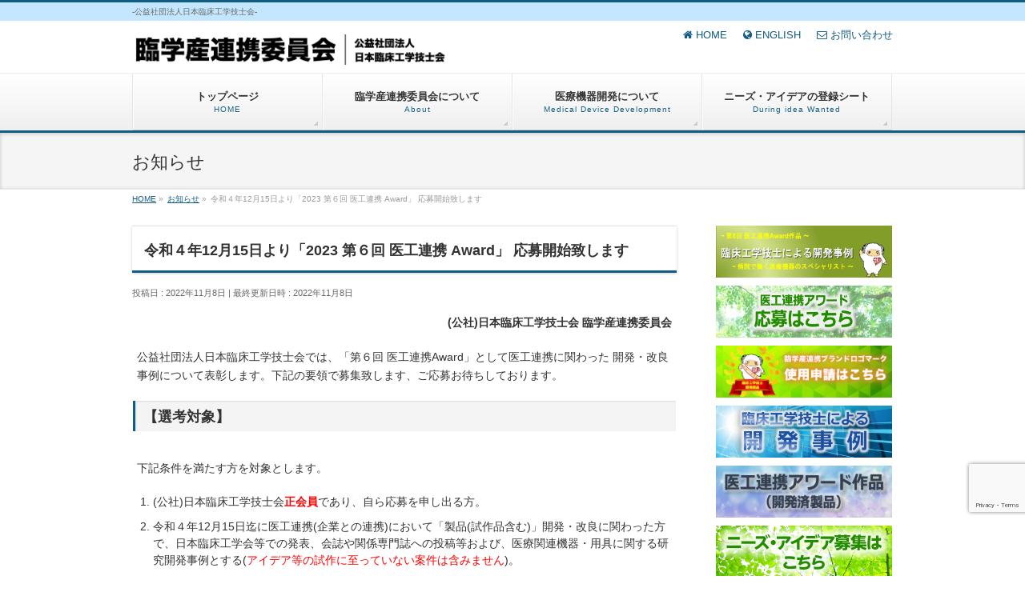

--- FILE ---
content_type: text/html; charset=UTF-8
request_url: https://ja-ces.net/renkei/info/2023-6th-award-application-guidelines/
body_size: 16456
content:
<!DOCTYPE html>
<!--[if IE]>
<meta http-equiv="X-UA-Compatible" content="IE=Edge">
<![endif]-->
<html xmlns:fb="http://ogp.me/ns/fb#" lang="ja">
<head>
<meta charset="UTF-8" />
<title>令和４年12月15日より「2023 第６回 医工連携 Award」 応募開始致します | 臨学産連携委員会</title>
<link rel="start" href="https://ja-ces.net/renkei" title="HOME" />

<!--[if lte IE 8]>
<link rel="stylesheet" type="text/css" media="all" href="https://ja-ces.net/renkei/wp-content/themes/biz-vektor-child/style_oldie.css" />
<![endif]-->
<meta id="viewport" name="viewport" content="width=device-width, initial-scale=1">
<!--[if lt IE 9]><script src="https://ja-ces.net/renkei/wp-content/themes/biz-vektor/js/html5.js"></script><![endif]-->
<meta name='robots' content='max-image-preview:large' />
<link rel='dns-prefetch' href='//maxcdn.bootstrapcdn.com' />
<link rel='dns-prefetch' href='//fonts.googleapis.com' />
<link rel='dns-prefetch' href='//www.googletagmanager.com' />
<link rel="alternate" type="application/rss+xml" title="臨学産連携委員会 &raquo; フィード" href="https://ja-ces.net/renkei/feed/" />
<link rel="alternate" type="application/rss+xml" title="臨学産連携委員会 &raquo; コメントフィード" href="https://ja-ces.net/renkei/comments/feed/" />
<script type="text/javascript" id="wpp-js" src="https://ja-ces.net/renkei/wp-content/plugins/wordpress-popular-posts/assets/js/wpp.min.js?ver=7.3.6" data-sampling="0" data-sampling-rate="100" data-api-url="https://ja-ces.net/renkei/wp-json/wordpress-popular-posts" data-post-id="1597" data-token="12301ac496" data-lang="0" data-debug="0"></script>
<link rel="alternate" title="oEmbed (JSON)" type="application/json+oembed" href="https://ja-ces.net/renkei/wp-json/oembed/1.0/embed?url=https%3A%2F%2Fja-ces.net%2Frenkei%2Finfo%2F2023-6th-award-application-guidelines%2F" />
<link rel="alternate" title="oEmbed (XML)" type="text/xml+oembed" href="https://ja-ces.net/renkei/wp-json/oembed/1.0/embed?url=https%3A%2F%2Fja-ces.net%2Frenkei%2Finfo%2F2023-6th-award-application-guidelines%2F&#038;format=xml" />
<meta name="description" content="(公社)日本臨床工学技士会 臨学産連携委員会公益社団法人日本臨床工学技士会では、「第６回 医工連携Award」として医工連携に関わった 開発・改良事例について表彰します。下記の要領で募集致します、ご応募お待ちしております。【選考対象】下記条件を満たす方を対象とします。 	(公社)日本臨床工学技士会正会員であり、自ら応募を申し出る方。 	令和４年12月15日迄に医工連携(企業との連携)において「製品(試作品含む)」開発・改良に関わった方で、日本臨床工学会" />
<style type="text/css">.keyColorBG,.keyColorBGh:hover,.keyColor_bg,.keyColor_bg_hover:hover{background-color: #105c82;}.keyColorCl,.keyColorClh:hover,.keyColor_txt,.keyColor_txt_hover:hover{color: #105c82;}.keyColorBd,.keyColorBdh:hover,.keyColor_border,.keyColor_border_hover:hover{border-color: #105c82;}.color_keyBG,.color_keyBGh:hover,.color_key_bg,.color_key_bg_hover:hover{background-color: #105c82;}.color_keyCl,.color_keyClh:hover,.color_key_txt,.color_key_txt_hover:hover{color: #105c82;}.color_keyBd,.color_keyBdh:hover,.color_key_border,.color_key_border_hover:hover{border-color: #105c82;}</style>
<style id='wp-img-auto-sizes-contain-inline-css' type='text/css'>
img:is([sizes=auto i],[sizes^="auto," i]){contain-intrinsic-size:3000px 1500px}
/*# sourceURL=wp-img-auto-sizes-contain-inline-css */
</style>
<style id='wp-emoji-styles-inline-css' type='text/css'>

	img.wp-smiley, img.emoji {
		display: inline !important;
		border: none !important;
		box-shadow: none !important;
		height: 1em !important;
		width: 1em !important;
		margin: 0 0.07em !important;
		vertical-align: -0.1em !important;
		background: none !important;
		padding: 0 !important;
	}
/*# sourceURL=wp-emoji-styles-inline-css */
</style>
<link rel='stylesheet' id='wp-block-library-css' href='https://ja-ces.net/renkei/wp-includes/css/dist/block-library/style.min.css?ver=6.9' type='text/css' media='all' />
<style id='global-styles-inline-css' type='text/css'>
:root{--wp--preset--aspect-ratio--square: 1;--wp--preset--aspect-ratio--4-3: 4/3;--wp--preset--aspect-ratio--3-4: 3/4;--wp--preset--aspect-ratio--3-2: 3/2;--wp--preset--aspect-ratio--2-3: 2/3;--wp--preset--aspect-ratio--16-9: 16/9;--wp--preset--aspect-ratio--9-16: 9/16;--wp--preset--color--black: #000000;--wp--preset--color--cyan-bluish-gray: #abb8c3;--wp--preset--color--white: #ffffff;--wp--preset--color--pale-pink: #f78da7;--wp--preset--color--vivid-red: #cf2e2e;--wp--preset--color--luminous-vivid-orange: #ff6900;--wp--preset--color--luminous-vivid-amber: #fcb900;--wp--preset--color--light-green-cyan: #7bdcb5;--wp--preset--color--vivid-green-cyan: #00d084;--wp--preset--color--pale-cyan-blue: #8ed1fc;--wp--preset--color--vivid-cyan-blue: #0693e3;--wp--preset--color--vivid-purple: #9b51e0;--wp--preset--gradient--vivid-cyan-blue-to-vivid-purple: linear-gradient(135deg,rgb(6,147,227) 0%,rgb(155,81,224) 100%);--wp--preset--gradient--light-green-cyan-to-vivid-green-cyan: linear-gradient(135deg,rgb(122,220,180) 0%,rgb(0,208,130) 100%);--wp--preset--gradient--luminous-vivid-amber-to-luminous-vivid-orange: linear-gradient(135deg,rgb(252,185,0) 0%,rgb(255,105,0) 100%);--wp--preset--gradient--luminous-vivid-orange-to-vivid-red: linear-gradient(135deg,rgb(255,105,0) 0%,rgb(207,46,46) 100%);--wp--preset--gradient--very-light-gray-to-cyan-bluish-gray: linear-gradient(135deg,rgb(238,238,238) 0%,rgb(169,184,195) 100%);--wp--preset--gradient--cool-to-warm-spectrum: linear-gradient(135deg,rgb(74,234,220) 0%,rgb(151,120,209) 20%,rgb(207,42,186) 40%,rgb(238,44,130) 60%,rgb(251,105,98) 80%,rgb(254,248,76) 100%);--wp--preset--gradient--blush-light-purple: linear-gradient(135deg,rgb(255,206,236) 0%,rgb(152,150,240) 100%);--wp--preset--gradient--blush-bordeaux: linear-gradient(135deg,rgb(254,205,165) 0%,rgb(254,45,45) 50%,rgb(107,0,62) 100%);--wp--preset--gradient--luminous-dusk: linear-gradient(135deg,rgb(255,203,112) 0%,rgb(199,81,192) 50%,rgb(65,88,208) 100%);--wp--preset--gradient--pale-ocean: linear-gradient(135deg,rgb(255,245,203) 0%,rgb(182,227,212) 50%,rgb(51,167,181) 100%);--wp--preset--gradient--electric-grass: linear-gradient(135deg,rgb(202,248,128) 0%,rgb(113,206,126) 100%);--wp--preset--gradient--midnight: linear-gradient(135deg,rgb(2,3,129) 0%,rgb(40,116,252) 100%);--wp--preset--font-size--small: 13px;--wp--preset--font-size--medium: 20px;--wp--preset--font-size--large: 36px;--wp--preset--font-size--x-large: 42px;--wp--preset--spacing--20: 0.44rem;--wp--preset--spacing--30: 0.67rem;--wp--preset--spacing--40: 1rem;--wp--preset--spacing--50: 1.5rem;--wp--preset--spacing--60: 2.25rem;--wp--preset--spacing--70: 3.38rem;--wp--preset--spacing--80: 5.06rem;--wp--preset--shadow--natural: 6px 6px 9px rgba(0, 0, 0, 0.2);--wp--preset--shadow--deep: 12px 12px 50px rgba(0, 0, 0, 0.4);--wp--preset--shadow--sharp: 6px 6px 0px rgba(0, 0, 0, 0.2);--wp--preset--shadow--outlined: 6px 6px 0px -3px rgb(255, 255, 255), 6px 6px rgb(0, 0, 0);--wp--preset--shadow--crisp: 6px 6px 0px rgb(0, 0, 0);}:where(.is-layout-flex){gap: 0.5em;}:where(.is-layout-grid){gap: 0.5em;}body .is-layout-flex{display: flex;}.is-layout-flex{flex-wrap: wrap;align-items: center;}.is-layout-flex > :is(*, div){margin: 0;}body .is-layout-grid{display: grid;}.is-layout-grid > :is(*, div){margin: 0;}:where(.wp-block-columns.is-layout-flex){gap: 2em;}:where(.wp-block-columns.is-layout-grid){gap: 2em;}:where(.wp-block-post-template.is-layout-flex){gap: 1.25em;}:where(.wp-block-post-template.is-layout-grid){gap: 1.25em;}.has-black-color{color: var(--wp--preset--color--black) !important;}.has-cyan-bluish-gray-color{color: var(--wp--preset--color--cyan-bluish-gray) !important;}.has-white-color{color: var(--wp--preset--color--white) !important;}.has-pale-pink-color{color: var(--wp--preset--color--pale-pink) !important;}.has-vivid-red-color{color: var(--wp--preset--color--vivid-red) !important;}.has-luminous-vivid-orange-color{color: var(--wp--preset--color--luminous-vivid-orange) !important;}.has-luminous-vivid-amber-color{color: var(--wp--preset--color--luminous-vivid-amber) !important;}.has-light-green-cyan-color{color: var(--wp--preset--color--light-green-cyan) !important;}.has-vivid-green-cyan-color{color: var(--wp--preset--color--vivid-green-cyan) !important;}.has-pale-cyan-blue-color{color: var(--wp--preset--color--pale-cyan-blue) !important;}.has-vivid-cyan-blue-color{color: var(--wp--preset--color--vivid-cyan-blue) !important;}.has-vivid-purple-color{color: var(--wp--preset--color--vivid-purple) !important;}.has-black-background-color{background-color: var(--wp--preset--color--black) !important;}.has-cyan-bluish-gray-background-color{background-color: var(--wp--preset--color--cyan-bluish-gray) !important;}.has-white-background-color{background-color: var(--wp--preset--color--white) !important;}.has-pale-pink-background-color{background-color: var(--wp--preset--color--pale-pink) !important;}.has-vivid-red-background-color{background-color: var(--wp--preset--color--vivid-red) !important;}.has-luminous-vivid-orange-background-color{background-color: var(--wp--preset--color--luminous-vivid-orange) !important;}.has-luminous-vivid-amber-background-color{background-color: var(--wp--preset--color--luminous-vivid-amber) !important;}.has-light-green-cyan-background-color{background-color: var(--wp--preset--color--light-green-cyan) !important;}.has-vivid-green-cyan-background-color{background-color: var(--wp--preset--color--vivid-green-cyan) !important;}.has-pale-cyan-blue-background-color{background-color: var(--wp--preset--color--pale-cyan-blue) !important;}.has-vivid-cyan-blue-background-color{background-color: var(--wp--preset--color--vivid-cyan-blue) !important;}.has-vivid-purple-background-color{background-color: var(--wp--preset--color--vivid-purple) !important;}.has-black-border-color{border-color: var(--wp--preset--color--black) !important;}.has-cyan-bluish-gray-border-color{border-color: var(--wp--preset--color--cyan-bluish-gray) !important;}.has-white-border-color{border-color: var(--wp--preset--color--white) !important;}.has-pale-pink-border-color{border-color: var(--wp--preset--color--pale-pink) !important;}.has-vivid-red-border-color{border-color: var(--wp--preset--color--vivid-red) !important;}.has-luminous-vivid-orange-border-color{border-color: var(--wp--preset--color--luminous-vivid-orange) !important;}.has-luminous-vivid-amber-border-color{border-color: var(--wp--preset--color--luminous-vivid-amber) !important;}.has-light-green-cyan-border-color{border-color: var(--wp--preset--color--light-green-cyan) !important;}.has-vivid-green-cyan-border-color{border-color: var(--wp--preset--color--vivid-green-cyan) !important;}.has-pale-cyan-blue-border-color{border-color: var(--wp--preset--color--pale-cyan-blue) !important;}.has-vivid-cyan-blue-border-color{border-color: var(--wp--preset--color--vivid-cyan-blue) !important;}.has-vivid-purple-border-color{border-color: var(--wp--preset--color--vivid-purple) !important;}.has-vivid-cyan-blue-to-vivid-purple-gradient-background{background: var(--wp--preset--gradient--vivid-cyan-blue-to-vivid-purple) !important;}.has-light-green-cyan-to-vivid-green-cyan-gradient-background{background: var(--wp--preset--gradient--light-green-cyan-to-vivid-green-cyan) !important;}.has-luminous-vivid-amber-to-luminous-vivid-orange-gradient-background{background: var(--wp--preset--gradient--luminous-vivid-amber-to-luminous-vivid-orange) !important;}.has-luminous-vivid-orange-to-vivid-red-gradient-background{background: var(--wp--preset--gradient--luminous-vivid-orange-to-vivid-red) !important;}.has-very-light-gray-to-cyan-bluish-gray-gradient-background{background: var(--wp--preset--gradient--very-light-gray-to-cyan-bluish-gray) !important;}.has-cool-to-warm-spectrum-gradient-background{background: var(--wp--preset--gradient--cool-to-warm-spectrum) !important;}.has-blush-light-purple-gradient-background{background: var(--wp--preset--gradient--blush-light-purple) !important;}.has-blush-bordeaux-gradient-background{background: var(--wp--preset--gradient--blush-bordeaux) !important;}.has-luminous-dusk-gradient-background{background: var(--wp--preset--gradient--luminous-dusk) !important;}.has-pale-ocean-gradient-background{background: var(--wp--preset--gradient--pale-ocean) !important;}.has-electric-grass-gradient-background{background: var(--wp--preset--gradient--electric-grass) !important;}.has-midnight-gradient-background{background: var(--wp--preset--gradient--midnight) !important;}.has-small-font-size{font-size: var(--wp--preset--font-size--small) !important;}.has-medium-font-size{font-size: var(--wp--preset--font-size--medium) !important;}.has-large-font-size{font-size: var(--wp--preset--font-size--large) !important;}.has-x-large-font-size{font-size: var(--wp--preset--font-size--x-large) !important;}
/*# sourceURL=global-styles-inline-css */
</style>

<style id='classic-theme-styles-inline-css' type='text/css'>
/*! This file is auto-generated */
.wp-block-button__link{color:#fff;background-color:#32373c;border-radius:9999px;box-shadow:none;text-decoration:none;padding:calc(.667em + 2px) calc(1.333em + 2px);font-size:1.125em}.wp-block-file__button{background:#32373c;color:#fff;text-decoration:none}
/*# sourceURL=/wp-includes/css/classic-themes.min.css */
</style>
<link rel='stylesheet' id='contact-form-7-css' href='https://ja-ces.net/renkei/wp-content/plugins/contact-form-7/includes/css/styles.css?ver=6.1.4' type='text/css' media='all' />
<link rel='stylesheet' id='wpdm-fonticon-css' href='https://ja-ces.net/renkei/wp-content/plugins/download-manager/assets/wpdm-iconfont/css/wpdm-icons.css?ver=6.9' type='text/css' media='all' />
<link rel='stylesheet' id='wpdm-front-css' href='https://ja-ces.net/renkei/wp-content/plugins/download-manager/assets/css/front.min.css?ver=3.3.46' type='text/css' media='all' />
<link rel='stylesheet' id='wpdm-front-dark-css' href='https://ja-ces.net/renkei/wp-content/plugins/download-manager/assets/css/front-dark.min.css?ver=3.3.46' type='text/css' media='all' />
<link rel='stylesheet' id='wordpress-popular-posts-css-css' href='https://ja-ces.net/renkei/wp-content/plugins/wordpress-popular-posts/assets/css/wpp.css?ver=7.3.6' type='text/css' media='all' />
<link rel='stylesheet' id='Biz_Vektor_common_style-css' href='https://ja-ces.net/renkei/wp-content/themes/biz-vektor/css/bizvektor_common_min.css?ver=1.9.7' type='text/css' media='all' />
<link rel='stylesheet' id='Biz_Vektor_Design_style-css' href='https://ja-ces.net/renkei/wp-content/themes/biz-vektor/design_skins/002/002.css?ver=1.9.7' type='text/css' media='all' />
<link rel='stylesheet' id='Biz_Vektor_plugin_sns_style-css' href='https://ja-ces.net/renkei/wp-content/themes/biz-vektor/plugins/sns/style_bizvektor_sns.css?ver=6.9' type='text/css' media='all' />
<link rel='stylesheet' id='Biz_Vektor_add_font_awesome-css' href='//maxcdn.bootstrapcdn.com/font-awesome/4.3.0/css/font-awesome.min.css?ver=6.9' type='text/css' media='all' />
<link rel='stylesheet' id='Biz_Vektor_add_web_fonts-css' href='//fonts.googleapis.com/css?family=Droid+Sans%3A700%7CLato%3A900%7CAnton&#038;ver=6.9' type='text/css' media='all' />
<link rel='stylesheet' id='tablepress-default-css' href='https://ja-ces.net/renkei/wp-content/tablepress-combined.min.css?ver=90' type='text/css' media='all' />
<link rel='stylesheet' id='jquery.lightbox.min.css-css' href='https://ja-ces.net/renkei/wp-content/plugins/wp-jquery-lightbox/lightboxes/wp-jquery-lightbox/styles/lightbox.min.css?ver=2.3.4' type='text/css' media='all' />
<link rel='stylesheet' id='jqlb-overrides-css' href='https://ja-ces.net/renkei/wp-content/plugins/wp-jquery-lightbox/lightboxes/wp-jquery-lightbox/styles/overrides.css?ver=2.3.4' type='text/css' media='all' />
<style id='jqlb-overrides-inline-css' type='text/css'>

			#outerImageContainer {
				box-shadow: 0 0 4px 2px rgba(0,0,0,.2);
			}
			#imageContainer{
				padding: 8px;
			}
			#imageDataContainer {
				box-shadow: none;
				z-index: auto;
			}
			#prevArrow,
			#nextArrow{
				background-color: #ffffff;
				color: #000000;
			}
/*# sourceURL=jqlb-overrides-inline-css */
</style>
<script type="text/javascript" src="https://ja-ces.net/renkei/wp-includes/js/jquery/jquery.min.js?ver=3.7.1" id="jquery-core-js"></script>
<script type="text/javascript" src="https://ja-ces.net/renkei/wp-includes/js/jquery/jquery-migrate.min.js?ver=3.4.1" id="jquery-migrate-js"></script>
<script type="text/javascript" src="https://ja-ces.net/renkei/wp-content/plugins/download-manager/assets/js/wpdm.min.js?ver=6.9" id="wpdm-frontend-js-js"></script>
<script type="text/javascript" id="wpdm-frontjs-js-extra">
/* <![CDATA[ */
var wpdm_url = {"home":"https://ja-ces.net/renkei/","site":"https://ja-ces.net/renkei/","ajax":"https://ja-ces.net/renkei/wp-admin/admin-ajax.php"};
var wpdm_js = {"spinner":"\u003Ci class=\"wpdm-icon wpdm-sun wpdm-spin\"\u003E\u003C/i\u003E","client_id":"9e2f192d03ce660623cf75f4977f51bd"};
var wpdm_strings = {"pass_var":"\u30d1\u30b9\u30ef\u30fc\u30c9\u78ba\u8a8d\u5b8c\u4e86 !","pass_var_q":"\u30c0\u30a6\u30f3\u30ed\u30fc\u30c9\u3092\u958b\u59cb\u3059\u308b\u306b\u306f\u3001\u6b21\u306e\u30dc\u30bf\u30f3\u3092\u30af\u30ea\u30c3\u30af\u3057\u3066\u304f\u3060\u3055\u3044\u3002","start_dl":"\u30c0\u30a6\u30f3\u30ed\u30fc\u30c9\u958b\u59cb"};
//# sourceURL=wpdm-frontjs-js-extra
/* ]]> */
</script>
<script type="text/javascript" src="https://ja-ces.net/renkei/wp-content/plugins/download-manager/assets/js/front.min.js?ver=3.3.46" id="wpdm-frontjs-js"></script>
<link rel="https://api.w.org/" href="https://ja-ces.net/renkei/wp-json/" /><link rel="EditURI" type="application/rsd+xml" title="RSD" href="https://ja-ces.net/renkei/xmlrpc.php?rsd" />
<link rel="canonical" href="https://ja-ces.net/renkei/info/2023-6th-award-application-guidelines/" />
<link rel='shortlink' href='https://ja-ces.net/renkei/?p=1597' />

<link rel="stylesheet" href="https://ja-ces.net/renkei/wp-content/plugins/count-per-day/counter.css" type="text/css" />
<meta name="generator" content="Site Kit by Google 1.165.0" />            <style id="wpp-loading-animation-styles">@-webkit-keyframes bgslide{from{background-position-x:0}to{background-position-x:-200%}}@keyframes bgslide{from{background-position-x:0}to{background-position-x:-200%}}.wpp-widget-block-placeholder,.wpp-shortcode-placeholder{margin:0 auto;width:60px;height:3px;background:#dd3737;background:linear-gradient(90deg,#dd3737 0%,#571313 10%,#dd3737 100%);background-size:200% auto;border-radius:3px;-webkit-animation:bgslide 1s infinite linear;animation:bgslide 1s infinite linear}</style>
            <!-- [ BizVektor OGP ] -->
<meta property="og:site_name" content="臨学産連携委員会" />
<meta property="og:url" content="https://ja-ces.net/renkei/info/2023-6th-award-application-guidelines/" />
<meta property="fb:app_id" content="" />
<meta property="og:type" content="article" />
<meta property="og:title" content="令和４年12月15日より「2023 第６回 医工連携 Award」 応募開始致します | 臨学産連携委員会" />
<meta property="og:description" content="(公社)日本臨床工学技士会 臨学産連携委員会 公益社団法人日本臨床工学技士会では、「第６回 医工連携Award」として医工連携に関わった 開発・改良事例について表彰します。下記の要領で募集致します、ご応募お待ちしております。 【選考対象】 下記条件を満たす方を対象とします。   	(公社)日本臨床工学技士会正会員であり、自ら応募を申し出る方。  	令和４年12月15日迄に医工連携(企業との連携)において「製品(試作品含む)」開発・改良に関わった方で、日本臨床工学会" />
<!-- [ /BizVektor OGP ] -->
<!--[if lte IE 8]>
<link rel="stylesheet" type="text/css" media="all" href="https://ja-ces.net/renkei/wp-content/themes/biz-vektor/design_skins/002/002_oldie.css" />
<![endif]-->
<link rel="pingback" href="https://ja-ces.net/renkei/xmlrpc.php" />
<style type="text/css" id="custom-background-css">
body.custom-background { background-color: #ffffff; }
</style>
			<style type="text/css">
/* FontNormal */
a,
a:hover,
a:active,
#header #headContact #headContactTel,
#gMenu .menu li a span,
#content h4,
#content h5,
#content dt,
#content .child_page_block h4 a:hover,
#content .child_page_block p a:hover,
.paging span,
.paging a,
#content .infoList ul li .infoTxt a:hover,
#content .infoList .infoListBox div.entryTxtBox h4.entryTitle a,
#footerSiteMap .menu a:hover,
#topPr h3 a:hover,
#topPr .topPrDescription a:hover,
#content ul.linkList li a:hover,
#content .childPageBox ul li.current_page_item a,
#content .childPageBox ul li.current_page_item ul li a:hover,
#content .childPageBox ul li a:hover,
#content .childPageBox ul li.current_page_item a	{ color:#105c82;}

/* bg */
::selection			{ background-color:#105c82;}
::-moz-selection	{ background-color:#105c82;}
/* bg */
#gMenu .assistive-text,
#content .mainFootContact .mainFootBt a,
.paging span.current,
.paging a:hover,
#content .infoList .infoCate a:hover,
.sideTower li.sideBnr#sideContact a,
form#searchform input#searchsubmit,
#pagetop a:hover,
a.btn,
.linkBtn a,
input[type=button],
input[type=submit]	{ background-color:#105c82;}

/* border */
#searchform input[type=submit],
p.form-submit input[type=submit],
form#searchform input#searchsubmit,
#content form input.wpcf7-submit,
#confirm-button input,
a.btn,
.linkBtn a,
input[type=button],
input[type=submit],
.moreLink a,
#headerTop,
#content h3,
#content .child_page_block h4 a,
.paging span,
.paging a,
form#searchform input#searchsubmit	{ border-color:#105c82;}

#gMenu	{ border-top-color:#105c82;}
#content h2,
#content h1.contentTitle,
#content h1.entryPostTitle,
.sideTower .localHead,
#topPr h3 a	{ border-bottom-color:#105c82; }

@media (min-width: 770px) {
#gMenu { border-top-color:#eeeeee;}
#gMenu	{ border-bottom-color:#105c82; }
#footMenu .menu li a:hover	{ color:#105c82; }
}
		</style>
<!--[if lte IE 8]>
<style type="text/css">
#gMenu	{ border-bottom-color:#105c82; }
#footMenu .menu li a:hover	{ color:#105c82; }
</style>
<![endif]-->
<style type="text/css">
/*-------------------------------------------*/
/*	menu divide
/*-------------------------------------------*/
@media (min-width: 970px) {
#gMenu .menu > li { width:237px; text-align:center; }
#gMenu .menu > li.current_menu_item,
#gMenu .menu > li.current-menu-item,
#gMenu .menu > li.current-menu-ancestor,
#gMenu .menu > li.current_page_item,
#gMenu .menu > li.current_page_ancestor,
#gMenu .menu > li.current-page-ancestor { width:238px; }
}
</style>
<!--[if lte IE 8]>
<style type="text/css">
#gMenu .menu li { width:237px; text-align:center; }
#gMenu .menu li.current_page_item,
#gMenu .menu li.current_page_ancestor { width:238px; }
</style>
<![endif]-->
<style type="text/css">
/*-------------------------------------------*/
/*	font
/*-------------------------------------------*/
h1,h2,h3,h4,h4,h5,h6,#header #site-title,#pageTitBnr #pageTitInner #pageTit,#content .leadTxt,#sideTower .localHead {font-family: "ヒラギノ角ゴ Pro W3","Hiragino Kaku Gothic Pro","メイリオ",Meiryo,Osaka,"ＭＳ Ｐゴシック","MS PGothic",sans-serif; }
#pageTitBnr #pageTitInner #pageTit { font-weight:lighter; }
#gMenu .menu li a strong {font-family: "ヒラギノ角ゴ Pro W3","Hiragino Kaku Gothic Pro","メイリオ",Meiryo,Osaka,"ＭＳ Ｐゴシック","MS PGothic",sans-serif; }
</style>
<link rel="stylesheet" href="https://ja-ces.net/renkei/wp-content/themes/biz-vektor-child/style.css" type="text/css" media="all" />
<style type="text/css">
#powerd{display:none}
#header #site-title a img { max-height:38px;margin-top:0px; }
#subnavi li { display: inline-block; font-size: 13px; padding-left: 20px ; }
#topMainBnr { margin-bottom:20px; }


#main #container { padding-top:10px; }

#topMainBnr { background-color:#f5f5f5; box-shadow:inset 0px 1px 3px rgba(0,0,0,0.25); display:block; padding:0px 0; }
#topMainBnrFrame { border: 0px solid #fff;}

.content h3	{ text-shadow: 0 1px #ffffff; box-shadow: inset 1px 1px 2px rgba(0,0,0,0.1); position: relative; clear:both; font-size:18px;margin:0px 0px 35px; padding:10px 10px 7px; background-color:#f4f4f4;border-left: 3px solid #5ead3c;  }
.content h4 { padding-top: 8px; text-shadow: 0 1px #ffffff; padding-bottom: 5px; color:#5ead3c; position: relative; clear:both; font-size:18px;margin:0px 0px 20px; border-top:1px solid #eeeeee; border-bottom:1px solid #eeeeee; background: url(images/line_wh.png) left top repeat-x; }
.content h5 { color:#5ead3c; clear:both; font-size:16px;margin:0px 0px 20px; padding:10px 0px 5px; border-bottom:1px dotted #eeeeee; }
.content h6 { clear:both; font-size:14px;margin:0px 0px 20px; padding:10px 0px 0px;}

#headerTop	{ background:#C4E7FF;}

#header	{ padding-top:10px; }
#headerTop #site-description	{ line-height:150%; }
#header #site-title	{ padding-bottom:10px;float:left; text-align: left; }

#topMainBnr { background-color:#C4E7FF; }

.flex-direction-nav li .prev {
display: none;
}

.flex-direction-nav li .next {
display: none;
}

span.wpcf7-list-item {display: block;}

[table id=1 column_widths="30px|15%|15%|30%|30%" /]
.content table tr td { padding: 3px 3px; }
.content table tr th { text-align: center; }

.grecaptcha-badge { bottom: 80px!important; }</style>
	<meta name="generator" content="WordPress Download Manager 3.3.46" />
                <style>
        /* WPDM Link Template Styles */        </style>
                <style>

            :root {
                --color-primary: #4a8eff;
                --color-primary-rgb: 74, 142, 255;
                --color-primary-hover: #5998ff;
                --color-primary-active: #3281ff;
                --clr-sec: #6c757d;
                --clr-sec-rgb: 108, 117, 125;
                --clr-sec-hover: #6c757d;
                --clr-sec-active: #6c757d;
                --color-secondary: #6c757d;
                --color-secondary-rgb: 108, 117, 125;
                --color-secondary-hover: #6c757d;
                --color-secondary-active: #6c757d;
                --color-success: #018e11;
                --color-success-rgb: 1, 142, 17;
                --color-success-hover: #0aad01;
                --color-success-active: #0c8c01;
                --color-info: #2CA8FF;
                --color-info-rgb: 44, 168, 255;
                --color-info-hover: #2CA8FF;
                --color-info-active: #2CA8FF;
                --color-warning: #FFB236;
                --color-warning-rgb: 255, 178, 54;
                --color-warning-hover: #FFB236;
                --color-warning-active: #FFB236;
                --color-danger: #ff5062;
                --color-danger-rgb: 255, 80, 98;
                --color-danger-hover: #ff5062;
                --color-danger-active: #ff5062;
                --color-green: #30b570;
                --color-blue: #0073ff;
                --color-purple: #8557D3;
                --color-red: #ff5062;
                --color-muted: rgba(69, 89, 122, 0.6);
                --wpdm-font: "Sen", -apple-system, BlinkMacSystemFont, "Segoe UI", Roboto, Helvetica, Arial, sans-serif, "Apple Color Emoji", "Segoe UI Emoji", "Segoe UI Symbol";
            }

            .wpdm-download-link.btn.btn-primary {
                border-radius: 4px;
            }


        </style>
        <link rel='stylesheet' id='su-shortcodes-css' href='https://ja-ces.net/renkei/wp-content/plugins/shortcodes-ultimate/includes/css/shortcodes.css?ver=7.4.8' type='text/css' media='all' />
</head>

<body class="wp-singular info-template-default single single-info postid-1597 custom-background wp-theme-biz-vektor wp-child-theme-biz-vektor-child two-column right-sidebar">

<div id="fb-root"></div>

<div id="wrap">

<!--[if lte IE 8]>
<div id="eradi_ie_box">
<div class="alert_title">ご利用の <span style="font-weight: bold;">Internet Exproler</span> は古すぎます。</div>
<p>あなたがご利用の Internet Explorer はすでにサポートが終了しているため、正しい表示・動作を保証しておりません。<br />
古い Internet Exproler はセキュリティーの観点からも、<a href="https://www.microsoft.com/ja-jp/windows/lifecycle/iesupport/" target="_blank" >新しいブラウザに移行する事が強く推奨されています。</a><br />
<a href="http://windows.microsoft.com/ja-jp/internet-explorer/" target="_blank" >最新のInternet Exproler</a> や <a href="https://www.microsoft.com/ja-jp/windows/microsoft-edge" target="_blank" >Edge</a> を利用するか、<a href="https://www.google.co.jp/chrome/browser/index.html" target="_blank">Chrome</a> や <a href="https://www.mozilla.org/ja/firefox/new/" target="_blank">Firefox</a> など、より早くて快適なブラウザをご利用ください。</p>
</div>
<![endif]-->

<!-- [ #headerTop ] -->
<div id="headerTop">
<div class="innerBox">
<div id="site-description">-公益社団法人日本臨床工学技士会-</div>
</div>
</div><!-- [ /#headerTop ] -->

<!-- [ #header ] -->
<div id="header">
<div id="headerInner" class="innerBox">
<!-- [ #headLogo ] -->
<div id="site-title">
<a href="https://ja-ces.net/renkei/" title="臨学産連携委員会" rel="home">
<img src="http://ja-ces.net/renkei/wp-content/uploads/2020/10/04b10f15c1c98a5fb28e6bed46bdb0ca.png" alt="臨学産連携委員会" /></a>
</div>
<!-- [ /#headLogo ] -->

<!-- [ #headContact ] -->
<div id="headContact"><div id="headContactInner"><div id="subnavi"><ul><li><a href="/renkei/" style="text-decoration:none;"><i class="fa fa-home" aria-hidden="true"></i> HOME</a></li><li><a href="/renkei/#/" style="text-decoration:none;"><i class="fa fa-globe" aria-hidden="true"></i> ENGLISH</a></li><li><a href="/renkei/contact/" style="text-decoration:none;"><i class="fa fa-envelope-o" aria-hidden="true"></i> お問い合わせ</a></li></ul></div></div></div><!-- [ /#headContact ] -->

</div>
<!-- #headerInner -->
</div>
<!-- [ /#header ] -->


<!-- [ #gMenu ] -->
<div id="gMenu" class="itemClose">
<div id="gMenuInner" class="innerBox">
<h3 class="assistive-text" onclick="showHide('gMenu');"><span>MENU</span></h3>
<div class="skip-link screen-reader-text">
	<a href="#content" title="メニューを飛ばす">メニューを飛ばす</a>
</div>
<div class="menu-headernavigation-container"><ul id="menu-headernavigation" class="menu"><li id="menu-item-565" class="menu-item menu-item-type-post_type menu-item-object-page menu-item-home"><a href="https://ja-ces.net/renkei/"><strong>トップページ</strong><span>HOME</span></a></li>
<li id="menu-item-1373" class="menu-item menu-item-type-post_type menu-item-object-page"><a href="https://ja-ces.net/renkei/about_collaboration_committee/"><strong>臨学産連携委員会について</strong><span>About</span></a></li>
<li id="menu-item-567" class="menu-item menu-item-type-post_type menu-item-object-page"><a href="https://ja-ces.net/renkei/medical_device_development/"><strong>医療機器開発について</strong><span>Medical Device Development</span></a></li>
<li id="menu-item-1243" class="menu-item menu-item-type-post_type menu-item-object-page"><a href="https://ja-ces.net/renkei/20191219-2/"><strong>ニーズ・アイデアの登録シート</strong><span>During idea Wanted</span></a></li>
</ul></div>
</div><!-- [ /#gMenuInner ] -->
</div>
<!-- [ /#gMenu ] -->


<div id="pageTitBnr">
<div class="innerBox">
<div id="pageTitInner">
<div id="pageTit">
お知らせ</div>
</div><!-- [ /#pageTitInner ] -->
</div>
</div><!-- [ /#pageTitBnr ] -->
<!-- [ #panList ] -->
<div id="panList">
<div id="panListInner" class="innerBox">
<ul><li id="panHome"><a href="https://ja-ces.net/renkei"><span>HOME</span></a> &raquo; </li><li itemscope itemtype="http://data-vocabulary.org/Breadcrumb"><a href="http://ja-ces.net/renkei/info/" itemprop="url"><span itemprop="title">お知らせ</span></a> &raquo; </li><li><span>令和４年12月15日より「2023 第６回 医工連携 Award」 応募開始致します</span></li></ul></div>
</div>
<!-- [ /#panList ] -->

<div id="main">
<!-- [ #container ] -->
<div id="container" class="innerBox">
	<!-- [ #content ] -->
	<div id="content" class="content">

<!-- [ #post- ] -->
<div id="post-1597" class="post-1597 info type-info status-publish hentry">
	<h1 class="entryPostTitle entry-title">令和４年12月15日より「2023 第６回 医工連携 Award」 応募開始致します</h1>
	<div class="entry-meta">
<span class="published">投稿日 : 2022年11月8日</span>
<span class="updated entry-meta-items">最終更新日時 : 2022年11月8日</span>
<span class="vcard author entry-meta-items">投稿者 : <span class="fn">長澤智一</span></span>
</div>
<!-- .entry-meta -->
	<div class="entry-content post-content">
		<p style="text-align: right;"><strong>(公社)日本臨床工学技士会 臨学産連携委員会</strong></p>
<p>公益社団法人日本臨床工学技士会では、「第６回 医工連携Award」として医工連携に関わった 開発・改良事例について表彰します。下記の要領で募集致します、ご応募お待ちしております。</p>
<h3><strong>【選考対象】</strong></h3>
<p>下記条件を満たす方を対象とします。</p>
<ol>
<li>(公社)日本臨床工学技士会<strong><span style="color: #ff0000;">正会員</span></strong>であり、自ら応募を申し出る方。</li>
<li>令和４年12月15日迄に医工連携(企業との連携)において「製品(試作品含む)」開発・改良に関わった方で、日本臨床工学会等での発表、会誌や関係専門誌への投稿等および、医療関連機器・用具に関する研究開発事例とする(<span style="color: #ff0000;">アイデア等の試作に至っていない案件は含みません</span>)。</li>
<li>チームで行った研究開発に対する応募資格者は、当該研究開発を主として行った筆頭者(1名)を該当者とします。ただし、クラスⅢ・Ⅳ機器の開発に関しては筆頭研究者以外でのエントリーも受け付けますのでチーム内でのコンセンサスを得たうえ、ご応募ください。</li>
<li>過去のAwardにご応募いただいた方も表彰者以外は応募可能です。</li>
</ol>
<h3><strong>【応募方法】</strong></h3>
<ol>
<li><a href="https://ja-ces.net/renkei/" target="_blank" rel="noopener">日本臨床工学技士会 臨学産連携推進委員会HP</a>の右上「医工連携アワード 応募はこちら」バナーをクリックし、「2023 第6回 医工連携 Award 募集フォーム」から入力してください。</li>
<li>応募フォームは基本情報について、開発機器について、販売についてです。必須項目は必ずご回答ください。必須項目以外は該当する項目をご回答ください。</li>
<li>基本情報についての応募者の立場はクラスⅢ・Ⅳ機器開発のご応募時のみ開発筆頭者以外でのご応募が可能です。応募者の開発における立場をご記載ください。クラスⅠ・Ⅱ・その他周辺機器開発の場合は開発筆頭者のみがご応募可能です。</li>
<li>過去のAwardにご応募いただいた製品も表彰者以外は再応募可能です。改めてすべての項目に入力してください。また<span style="color: #ff0000;">再応募の場合は過去の医工連携Award作品に記載の開発事例番号を必ず記載してください。</span></li>
<li>新規の開発や過去の製品の改良版のご登録は開発事例番号に何も記載しないでください。</li>
<li>応募期限:<strong><span style="color: #ff0000;">令和4年12月15日〜令和5年1月31日 迄</span></strong></li>
<li>応募資格:<span style="color: #ff0000;"><strong>日本臨床工学技士会会員</strong></span></li>
</ol>
<h3><strong>【選考結果の発表方法】</strong></h3>
<ul>
<li>受理した開発・試作事例に対し、(公社)日本臨床工学技士会 医工連携Award審査員による厳正な審査のうえ、<span style="color: #ff0000;">第33回日本臨床工学会会場で表彰</span>します。</li>
<li>第33回日本臨床工学会では開発製品のポスター展示(応募いただいた情報から当委員会が作成)および動画プレゼンテーション(ご本人作成のプレゼンテーション動画)を企画しています。詳細は後日、個別に連絡いたします。</li>
<li>また、ポスターはメディカルジャパン(大阪・東京)、MEDTEC(東京)、 メディカルメッセ(名古屋)等の展示会でも展示を行う場合があります。</li>
<li>Award受賞者は製品開発について会誌への寄稿を依頼させていただきます。</li>
</ul>
<div class="su-spacer" style="height:60px"></div>
<h2 style="text-align: center;"><strong>「医工連携</strong><strong>Award</strong><strong>制度」</strong></h2>
<p style="text-align: center;"><strong>目 的</strong></p>
<p style="text-align: center;">(公社)日本臨床工学技士会正会員が、著しく患者のQOL向上、および医療職 の業務効率、安全に繋がる医療関連機器・用具に関する研究開発・改良の成果をあげた場合、当該分野の一層の発展を促すために本Awardを定める。</p>
<p style="text-align: center;"><strong>選考対象</strong></p>
<p style="text-align: center;">(公社)日本臨床工学技士会正会員による研究開発であること。日本臨床工学会等学会での発表、会誌・関係専門誌への投稿、支援機関・開発企業のHP等で研究開発が確認できるものであり、医療関連機器・用具等に関する研究開発とする。</p>
<p style="text-align: center;"><strong>選考基準</strong></p>
<p style="text-align: center;">新規性を重視する。但し、専門性にとらわれず、臨床報告等も評価し、活動状況（販売実績等）も加味する。選考委員会に関しては、(公社)日本臨床工学技士会臨学産連携委員会 医工連携Award審査員および別途定める委員で構成する。</p>
<p style="text-align: center;"><strong>表彰内容</strong></p>
<p style="text-align: center;">毎年3件程度を選出し表彰する。</p>
			</div><!-- .entry-content -->



</div>
<!-- [ /#post- ] -->

<div id="nav-below" class="navigation">
	<div class="nav-previous"><a href="https://ja-ces.net/renkei/info/2002awardproducts/" rel="prev"><span class="meta-nav">&larr;</span> 医工連携アワード作品 更新しました</a></div>
	<div class="nav-next"><a href="https://ja-ces.net/renkei/info/1606/" rel="next">「第6回 医工連携 Award 応募」終了のお知らせ <span class="meta-nav">&rarr;</span></a></div>
</div><!-- #nav-below -->


<div id="comments">





</div><!-- #comments -->



</div>
<!-- [ /#content ] -->

<!-- [ #sideTower ] -->
<div id="sideTower" class="sideTower">
	<div class="sideWidget widget widget_text" id="text-8">			<div class="textwidget"><p>

<a href="https://www.youtube.com/watch?v=MkXO40CqZrA" target="_blank"><img class="alignnone size-full wp-image-601" src="https://ja-ces.net/renkei/wp-content/uploads/2023/12/924126e19b3a22c0103dc58522bfcc2c.png" alt="第6回 医工連携アワード プレゼンテーション動画" width="220" height="65" />

<img class="alignnone size-full wp-image-603" src="http://ja-ces.net/renkei/wp-content/uploads/2012/01/space.png" alt="" width="220" height="10" /></a>

<a href="https://ja-ces.net/renkei/info/2026-9th-award-form/">
<img class="size-full wp-image-700 alignnone" src="https://ja-ces.net/renkei/wp-content/uploads/2018/10/f93053b7d99db47bc14271fa4d76f916-1.png" alt="" width="220" height="65" />

<img class="alignnone size-full wp-image-603" src="https://ja-ces.net/renkei/wp-content/uploads/2012/01/space.png" alt="" width="220" height="10" />
</a>

<a href="https://ja-ces.net/renkei/20200615logo/">
<img class="size-full wp-image-700 alignnone" src="http://ja-ces.net/renkei/wp-content/uploads/2020/06/f3e7e4e7ee174fd7556b3f84c55eac63.png" alt="" width="220" height="65" />

<img class="alignnone size-full wp-image-603" src="https://ja-ces.net/renkei/wp-content/uploads/2012/01/space.png" alt="" width="220" height="10" />
</a>

<a href="https://ja-ces.net/renkei/wp-content/uploads/2025/03/3fe0e0197cd96f2900c4688ece3632e1.pdf" target="_blank"><img class="alignnone size-full wp-image-667" src="http://ja-ces.net/renkei/wp-content/uploads/2018/10/6573b78caf5132de357222c0c68e2471.png" alt="開発事例" width="220" height="65" /></a>

<img class="alignnone size-full wp-image-603" src="http://ja-ces.net/renkei/wp-content/uploads/2012/01/space.png" alt="" width="220" height="10" />
</a>

<a href="https://ja-ces.net/renkei/award/ "><img class="alignnone size-full wp-image-669" src="http://ja-ces.net/renkei/wp-content/uploads/2018/10/c084013d0ea3547ad3b17eba23267ba2.png" alt="第1回医工連携Award決定" width="220" height="65" />

<img class="alignnone size-full wp-image-603" src="http://ja-ces.net/renkei/wp-content/uploads/2012/01/space.png" alt="" width="220" height="10" />
</a>

<a href="http://ja-ces.net/renkei/20191219-2/"><img class="alignnone size-full wp-image-669" src="http://ja-ces.net/renkei/wp-content/uploads/2019/12/btn-idea2.png" alt="ニーズ・アイデア募集" width="220" height="65" />


<img class="alignnone size-full wp-image-603" src="http://ja-ces.net/renkei/wp-content/uploads/2012/01/space.png" alt="" width="220" height="10" />
</a>

<a href="http://www.medtecjapan.com/" target="_blank"><img class="alignnone size-full wp-image-601" src="http://ja-ces.net/renkei/wp-content/uploads/2012/01/medtecjapan.png" alt="メディテックジャパン" width="220" height="65" /></a>

<img class="alignnone size-full wp-image-603" src="http://ja-ces.net/renkei/wp-content/uploads/2012/01/space.png" alt="" width="220" height="10" />

<a href="https://www.medical-jpn.jp/osaka/ja-jp.html" target="_blank"><img class="alignnone size-full wp-image-601" src="http://ja-ces.net/renkei/wp-content/uploads/2018/10/5a592dfaa28fc13d6067e28d4681d730-1.png" alt="メディカルジャパン大阪" width="220"/></a>

<a href="https://www.medical-jpn.jp/tokyo/ja-jp.html" target="_blank"><img class="alignnone size-full wp-image-601" src="http://ja-ces.net/renkei/wp-content/uploads/2018/10/8f0f164d8cd1b7006f07f8aeb08b229f-1.png" alt="メディカルジャパン東京" width="220"/></a>

<img class="alignnone size-full wp-image-603" src="http://ja-ces.net/renkei/wp-content/uploads/2012/01/space.png" alt="" width="220" height="10" />

<a href="https://www.medicalmesse.com/" target="_blank"><img class="alignnone size-full wp-image-601" src="http://ja-ces.net/renkei/wp-content/uploads/2019/11/1eb539fd4d844bc1065647430ab04eb7.png" alt="メディカルメッセ" width="220" height="65" /><img class="alignnone size-full wp-image-603" src="http://ja-ces.net/renkei/wp-content/uploads/2012/01/space.png" alt="" width="220" height="10" /></a>

<br /><br /><br /></p>

<a href="https://ja-ces.or.jp/" target="_blank">
<img class="size-full wp-image-600 alignnone" src="http://ja-ces.net/renkei/wp-content/uploads/2012/01/jace.png" alt="" width="220" height="65" />

<img class="alignnone size-full wp-image-603" src="https://ja-ces.net/renkei/wp-content/uploads/2012/01/space.png" alt="" width="220" height="10" />
</a>




<p><a href="https://ja-ces.net/renkei/" target="_blank"><img class="https://ja-ces.net/renkei/wp-content/uploads/2020/01/773875deb48834cafdaa59fde39a2b9.gif" src="http://ja-ces.net/renkei/wp-content/uploads/2020/01/7738752deb48834cafdaa59fde39a2b9.gif" alt="" width="160" /></a></p></div>
		</div>		<div class="localSection sideWidget">
		<div class="localNaviBox">
		<h3 class="localHead">カテゴリー</h3>
		<ul class="localNavi">
	    	<li class="cat-item cat-item-16"><a href="https://ja-ces.net/renkei/info-cat/%e8%87%a8%e5%ba%8a%e5%b7%a5%e5%ad%a6%e4%bc%9a/">臨床工学会</a>
</li>
		</ul>
		</div>
		</div>
	
	<div class="localSection sideWidget">
	<div class="localNaviBox">
	<h3 class="localHead">年別アーカイブ</h3>
	<ul class="localNavi">
		<li><a href='https://ja-ces.net/renkei/2026/?post_type=info'>2026年</a></li>
	<li><a href='https://ja-ces.net/renkei/2025/?post_type=info'>2025年</a></li>
	<li><a href='https://ja-ces.net/renkei/2024/?post_type=info'>2024年</a></li>
	<li><a href='https://ja-ces.net/renkei/2023/?post_type=info'>2023年</a></li>
	<li><a href='https://ja-ces.net/renkei/2022/?post_type=info'>2022年</a></li>
	<li><a href='https://ja-ces.net/renkei/2021/?post_type=info'>2021年</a></li>
	<li><a href='https://ja-ces.net/renkei/2020/?post_type=info'>2020年</a></li>
	<li><a href='https://ja-ces.net/renkei/2019/?post_type=info'>2019年</a></li>
	<li><a href='https://ja-ces.net/renkei/2018/?post_type=info'>2018年</a></li>
	<li><a href='https://ja-ces.net/renkei/2017/?post_type=info'>2017年</a></li>
	</ul>
	</div>
	</div>

	<ul><li class="sideBnr" id="sideContact"><a href="http://ja-ces.net/renkei/contact/">
<img src="https://ja-ces.net/renkei/wp-content/themes/biz-vektor/images/bnr_contact_ja.png" alt="メールでお問い合わせはこちら">
</a></li>
</ul>
</div>
<!-- [ /#sideTower ] -->
</div>
<!-- [ /#container ] -->

</div><!-- #main -->

<div id="back-top">
<a href="#wrap">
	<img id="pagetop" src="https://ja-ces.net/renkei/wp-content/themes/biz-vektor/js/res-vektor/images/footer_pagetop.png" alt="PAGETOP" />
</a>
</div>

<!-- [ #footerSection ] -->
<div id="footerSection">

	<div id="pagetop">
	<div id="pagetopInner" class="innerBox">
	<a href="#wrap">PAGETOP</a>
	</div>
	</div>

	<div id="footMenu">
	<div id="footMenuInner" class="innerBox">
	<div class="menu-footernavigation-container"><ul id="menu-footernavigation" class="menu"><li id="menu-item-570" class="menu-item menu-item-type-post_type menu-item-object-page menu-item-570"><a href="https://ja-ces.net/renkei/sitemap-page/">サイトマップ</a></li>
<li id="menu-item-616" class="menu-item menu-item-type-post_type menu-item-object-page menu-item-616"><a href="https://ja-ces.net/renkei/contact/">お問い合わせ</a></li>
</ul></div>	</div>
	</div>

	<!-- [ #footer ] -->
	<div id="footer">
	<!-- [ #footerInner ] -->
	<div id="footerInner" class="innerBox">
		<dl id="footerOutline">
		<dt>臨学産連携委員会</dt>
		<dd>
				</dd>
		</dl>
		<!-- [ #footerSiteMap ] -->
		<div id="footerSiteMap">
<div class="menu-footersitemap-container"><ul id="menu-footersitemap" class="menu"><li id="menu-item-1189" class="menu-item menu-item-type-post_type menu-item-object-page menu-item-1189"><a href="https://ja-ces.net/renkei/about_collaboration_committee/">臨学産連携委員会</a></li>
<li id="menu-item-628" class="menu-item menu-item-type-post_type menu-item-object-page menu-item-628"><a href="https://ja-ces.net/renkei/medical_device_development/">医療機器開発について</a></li>
<li id="menu-item-630" class="menu-item menu-item-type-post_type menu-item-object-page menu-item-630"><a href="https://ja-ces.net/renkei/contact/">お問い合わせ</a></li>
</ul></div></div>
		<!-- [ /#footerSiteMap ] -->
	</div>
	<!-- [ /#footerInner ] -->
	</div>
	<!-- [ /#footer ] -->

	<!-- [ #siteBottom ] -->
	<div id="siteBottom">
	<div id="siteBottomInner" class="innerBox">
	<div id="copy">Copyright &copy; <a href="https://ja-ces.net/renkei/" rel="home">臨学産連携委員会</a> All Rights Reserved.</div><div id="powerd">Powered by <a href="https://ja.wordpress.org/">WordPress</a> &amp; <a href="http://bizvektor.com" target="_blank" title="無料WordPressテーマ BizVektor(ビズベクトル)"> BizVektor Theme</a> by <a href="http://www.vektor-inc.co.jp" target="_blank" title="株式会社ベクトル -ウェブサイト制作・WordPressカスタマイズ- [ 愛知県名古屋市 ]">Vektor,Inc.</a> technology.</div>	</div>
	</div>
	<!-- [ /#siteBottom ] -->
</div>
<!-- [ /#footerSection ] -->
</div>
<!-- [ /#wrap ] -->
<script type="speculationrules">
{"prefetch":[{"source":"document","where":{"and":[{"href_matches":"/renkei/*"},{"not":{"href_matches":["/renkei/wp-*.php","/renkei/wp-admin/*","/renkei/wp-content/uploads/*","/renkei/wp-content/*","/renkei/wp-content/plugins/*","/renkei/wp-content/themes/biz-vektor-child/*","/renkei/wp-content/themes/biz-vektor/*","/renkei/*\\?(.+)"]}},{"not":{"selector_matches":"a[rel~=\"nofollow\"]"}},{"not":{"selector_matches":".no-prefetch, .no-prefetch a"}}]},"eagerness":"conservative"}]}
</script>
            <script>
                const abmsg = "We noticed an ad blocker. Consider whitelisting us to support the site ❤️";
                const abmsgd = "download";
                const iswpdmpropage = 0;
                jQuery(function($){

                    
                });
            </script>
            <div id="fb-root"></div>
            <script type="text/javascript" id="vk-ltc-js-js-extra">
/* <![CDATA[ */
var vkLtc = {"ajaxurl":"https://ja-ces.net/renkei/wp-admin/admin-ajax.php"};
//# sourceURL=vk-ltc-js-js-extra
/* ]]> */
</script>
<script type="text/javascript" src="https://ja-ces.net/renkei/wp-content/plugins/vk-link-target-controller/js/script.min.js?ver=1.7.9.0" id="vk-ltc-js-js"></script>
<script type="text/javascript" src="https://ja-ces.net/renkei/wp-includes/js/dist/hooks.min.js?ver=dd5603f07f9220ed27f1" id="wp-hooks-js"></script>
<script type="text/javascript" src="https://ja-ces.net/renkei/wp-includes/js/dist/i18n.min.js?ver=c26c3dc7bed366793375" id="wp-i18n-js"></script>
<script type="text/javascript" id="wp-i18n-js-after">
/* <![CDATA[ */
wp.i18n.setLocaleData( { 'text direction\u0004ltr': [ 'ltr' ] } );
//# sourceURL=wp-i18n-js-after
/* ]]> */
</script>
<script type="text/javascript" src="https://ja-ces.net/renkei/wp-content/plugins/contact-form-7/includes/swv/js/index.js?ver=6.1.4" id="swv-js"></script>
<script type="text/javascript" id="contact-form-7-js-translations">
/* <![CDATA[ */
( function( domain, translations ) {
	var localeData = translations.locale_data[ domain ] || translations.locale_data.messages;
	localeData[""].domain = domain;
	wp.i18n.setLocaleData( localeData, domain );
} )( "contact-form-7", {"translation-revision-date":"2025-11-30 08:12:23+0000","generator":"GlotPress\/4.0.3","domain":"messages","locale_data":{"messages":{"":{"domain":"messages","plural-forms":"nplurals=1; plural=0;","lang":"ja_JP"},"This contact form is placed in the wrong place.":["\u3053\u306e\u30b3\u30f3\u30bf\u30af\u30c8\u30d5\u30a9\u30fc\u30e0\u306f\u9593\u9055\u3063\u305f\u4f4d\u7f6e\u306b\u7f6e\u304b\u308c\u3066\u3044\u307e\u3059\u3002"],"Error:":["\u30a8\u30e9\u30fc:"]}},"comment":{"reference":"includes\/js\/index.js"}} );
//# sourceURL=contact-form-7-js-translations
/* ]]> */
</script>
<script type="text/javascript" id="contact-form-7-js-before">
/* <![CDATA[ */
var wpcf7 = {
    "api": {
        "root": "https:\/\/ja-ces.net\/renkei\/wp-json\/",
        "namespace": "contact-form-7\/v1"
    }
};
//# sourceURL=contact-form-7-js-before
/* ]]> */
</script>
<script type="text/javascript" src="https://ja-ces.net/renkei/wp-content/plugins/contact-form-7/includes/js/index.js?ver=6.1.4" id="contact-form-7-js"></script>
<script type="text/javascript" src="https://ja-ces.net/renkei/wp-includes/js/jquery/jquery.form.min.js?ver=4.3.0" id="jquery-form-js"></script>
<script type="text/javascript" src="https://ja-ces.net/renkei/wp-includes/js/comment-reply.min.js?ver=6.9" id="comment-reply-js" async="async" data-wp-strategy="async" fetchpriority="low"></script>
<script type="text/javascript" src="https://www.google.com/recaptcha/api.js?render=6LeFbMsaAAAAAJ1-6DOkiVtzWC3FxZdS8kecZzKT&amp;ver=3.0" id="google-recaptcha-js"></script>
<script type="text/javascript" src="https://ja-ces.net/renkei/wp-includes/js/dist/vendor/wp-polyfill.min.js?ver=3.15.0" id="wp-polyfill-js"></script>
<script type="text/javascript" id="wpcf7-recaptcha-js-before">
/* <![CDATA[ */
var wpcf7_recaptcha = {
    "sitekey": "6LeFbMsaAAAAAJ1-6DOkiVtzWC3FxZdS8kecZzKT",
    "actions": {
        "homepage": "homepage",
        "contactform": "contactform"
    }
};
//# sourceURL=wpcf7-recaptcha-js-before
/* ]]> */
</script>
<script type="text/javascript" src="https://ja-ces.net/renkei/wp-content/plugins/contact-form-7/modules/recaptcha/index.js?ver=6.1.4" id="wpcf7-recaptcha-js"></script>
<script type="text/javascript" src="https://ja-ces.net/renkei/wp-content/plugins/wp-jquery-lightbox/lightboxes/wp-jquery-lightbox/vendor/jquery.touchwipe.min.js?ver=2.3.4" id="wp-jquery-lightbox-swipe-js"></script>
<script type="text/javascript" src="https://ja-ces.net/renkei/wp-content/plugins/wp-jquery-lightbox/inc/purify.min.js?ver=2.3.4" id="wp-jquery-lightbox-purify-js"></script>
<script type="text/javascript" src="https://ja-ces.net/renkei/wp-content/plugins/wp-jquery-lightbox/lightboxes/wp-jquery-lightbox/vendor/panzoom.min.js?ver=2.3.4" id="wp-jquery-lightbox-panzoom-js"></script>
<script type="text/javascript" id="wp-jquery-lightbox-js-extra">
/* <![CDATA[ */
var JQLBSettings = {"showTitle":"1","useAltForTitle":"1","showCaption":"1","showNumbers":"1","fitToScreen":"0","resizeSpeed":"400","showDownload":"","navbarOnTop":"","marginSize":"0","mobileMarginSize":"20","slideshowSpeed":"4000","allowPinchZoom":"1","borderSize":"8","borderColor":"#fff","overlayColor":"#fff","overlayOpacity":"0.6","newNavStyle":"1","fixedNav":"1","showInfoBar":"0","prevLinkTitle":"\u524d\u306e\u753b\u50cf","nextLinkTitle":"\u6b21\u306e\u753b\u50cf","closeTitle":"\u30ae\u30e3\u30e9\u30ea\u30fc\u3092\u9589\u3058\u308b","image":"\u753b\u50cf ","of":"\u306e","download":"\u30c0\u30a6\u30f3\u30ed\u30fc\u30c9","pause":"(\u30b9\u30e9\u30a4\u30c9\u30b7\u30e7\u30fc\u3092\u4e00\u6642\u505c\u6b62\u3059\u308b)","play":"(\u30b9\u30e9\u30a4\u30c9\u30b7\u30e7\u30fc\u3092\u518d\u751f\u3059\u308b)"};
//# sourceURL=wp-jquery-lightbox-js-extra
/* ]]> */
</script>
<script type="text/javascript" src="https://ja-ces.net/renkei/wp-content/plugins/wp-jquery-lightbox/lightboxes/wp-jquery-lightbox/jquery.lightbox.js?ver=2.3.4" id="wp-jquery-lightbox-js"></script>
<script type="text/javascript" id="biz-vektor-min-js-js-extra">
/* <![CDATA[ */
var bv_sliderParams = {"slideshowSpeed":"6000","animation":"fade"};
//# sourceURL=biz-vektor-min-js-js-extra
/* ]]> */
</script>
<script type="text/javascript" src="https://ja-ces.net/renkei/wp-content/themes/biz-vektor/js/biz-vektor-min.js?ver=1.9.7&#039; defer=&#039;defer" id="biz-vektor-min-js-js"></script>
<script id="wp-emoji-settings" type="application/json">
{"baseUrl":"https://s.w.org/images/core/emoji/17.0.2/72x72/","ext":".png","svgUrl":"https://s.w.org/images/core/emoji/17.0.2/svg/","svgExt":".svg","source":{"concatemoji":"https://ja-ces.net/renkei/wp-includes/js/wp-emoji-release.min.js?ver=6.9"}}
</script>
<script type="module">
/* <![CDATA[ */
/*! This file is auto-generated */
const a=JSON.parse(document.getElementById("wp-emoji-settings").textContent),o=(window._wpemojiSettings=a,"wpEmojiSettingsSupports"),s=["flag","emoji"];function i(e){try{var t={supportTests:e,timestamp:(new Date).valueOf()};sessionStorage.setItem(o,JSON.stringify(t))}catch(e){}}function c(e,t,n){e.clearRect(0,0,e.canvas.width,e.canvas.height),e.fillText(t,0,0);t=new Uint32Array(e.getImageData(0,0,e.canvas.width,e.canvas.height).data);e.clearRect(0,0,e.canvas.width,e.canvas.height),e.fillText(n,0,0);const a=new Uint32Array(e.getImageData(0,0,e.canvas.width,e.canvas.height).data);return t.every((e,t)=>e===a[t])}function p(e,t){e.clearRect(0,0,e.canvas.width,e.canvas.height),e.fillText(t,0,0);var n=e.getImageData(16,16,1,1);for(let e=0;e<n.data.length;e++)if(0!==n.data[e])return!1;return!0}function u(e,t,n,a){switch(t){case"flag":return n(e,"\ud83c\udff3\ufe0f\u200d\u26a7\ufe0f","\ud83c\udff3\ufe0f\u200b\u26a7\ufe0f")?!1:!n(e,"\ud83c\udde8\ud83c\uddf6","\ud83c\udde8\u200b\ud83c\uddf6")&&!n(e,"\ud83c\udff4\udb40\udc67\udb40\udc62\udb40\udc65\udb40\udc6e\udb40\udc67\udb40\udc7f","\ud83c\udff4\u200b\udb40\udc67\u200b\udb40\udc62\u200b\udb40\udc65\u200b\udb40\udc6e\u200b\udb40\udc67\u200b\udb40\udc7f");case"emoji":return!a(e,"\ud83e\u1fac8")}return!1}function f(e,t,n,a){let r;const o=(r="undefined"!=typeof WorkerGlobalScope&&self instanceof WorkerGlobalScope?new OffscreenCanvas(300,150):document.createElement("canvas")).getContext("2d",{willReadFrequently:!0}),s=(o.textBaseline="top",o.font="600 32px Arial",{});return e.forEach(e=>{s[e]=t(o,e,n,a)}),s}function r(e){var t=document.createElement("script");t.src=e,t.defer=!0,document.head.appendChild(t)}a.supports={everything:!0,everythingExceptFlag:!0},new Promise(t=>{let n=function(){try{var e=JSON.parse(sessionStorage.getItem(o));if("object"==typeof e&&"number"==typeof e.timestamp&&(new Date).valueOf()<e.timestamp+604800&&"object"==typeof e.supportTests)return e.supportTests}catch(e){}return null}();if(!n){if("undefined"!=typeof Worker&&"undefined"!=typeof OffscreenCanvas&&"undefined"!=typeof URL&&URL.createObjectURL&&"undefined"!=typeof Blob)try{var e="postMessage("+f.toString()+"("+[JSON.stringify(s),u.toString(),c.toString(),p.toString()].join(",")+"));",a=new Blob([e],{type:"text/javascript"});const r=new Worker(URL.createObjectURL(a),{name:"wpTestEmojiSupports"});return void(r.onmessage=e=>{i(n=e.data),r.terminate(),t(n)})}catch(e){}i(n=f(s,u,c,p))}t(n)}).then(e=>{for(const n in e)a.supports[n]=e[n],a.supports.everything=a.supports.everything&&a.supports[n],"flag"!==n&&(a.supports.everythingExceptFlag=a.supports.everythingExceptFlag&&a.supports[n]);var t;a.supports.everythingExceptFlag=a.supports.everythingExceptFlag&&!a.supports.flag,a.supports.everything||((t=a.source||{}).concatemoji?r(t.concatemoji):t.wpemoji&&t.twemoji&&(r(t.twemoji),r(t.wpemoji)))});
//# sourceURL=https://ja-ces.net/renkei/wp-includes/js/wp-emoji-loader.min.js
/* ]]> */
</script>
</body>
</html>

--- FILE ---
content_type: text/html; charset=utf-8
request_url: https://www.google.com/recaptcha/api2/anchor?ar=1&k=6LeFbMsaAAAAAJ1-6DOkiVtzWC3FxZdS8kecZzKT&co=aHR0cHM6Ly9qYS1jZXMubmV0OjQ0Mw..&hl=en&v=N67nZn4AqZkNcbeMu4prBgzg&size=invisible&anchor-ms=20000&execute-ms=30000&cb=me20j4soqbc6
body_size: 48806
content:
<!DOCTYPE HTML><html dir="ltr" lang="en"><head><meta http-equiv="Content-Type" content="text/html; charset=UTF-8">
<meta http-equiv="X-UA-Compatible" content="IE=edge">
<title>reCAPTCHA</title>
<style type="text/css">
/* cyrillic-ext */
@font-face {
  font-family: 'Roboto';
  font-style: normal;
  font-weight: 400;
  font-stretch: 100%;
  src: url(//fonts.gstatic.com/s/roboto/v48/KFO7CnqEu92Fr1ME7kSn66aGLdTylUAMa3GUBHMdazTgWw.woff2) format('woff2');
  unicode-range: U+0460-052F, U+1C80-1C8A, U+20B4, U+2DE0-2DFF, U+A640-A69F, U+FE2E-FE2F;
}
/* cyrillic */
@font-face {
  font-family: 'Roboto';
  font-style: normal;
  font-weight: 400;
  font-stretch: 100%;
  src: url(//fonts.gstatic.com/s/roboto/v48/KFO7CnqEu92Fr1ME7kSn66aGLdTylUAMa3iUBHMdazTgWw.woff2) format('woff2');
  unicode-range: U+0301, U+0400-045F, U+0490-0491, U+04B0-04B1, U+2116;
}
/* greek-ext */
@font-face {
  font-family: 'Roboto';
  font-style: normal;
  font-weight: 400;
  font-stretch: 100%;
  src: url(//fonts.gstatic.com/s/roboto/v48/KFO7CnqEu92Fr1ME7kSn66aGLdTylUAMa3CUBHMdazTgWw.woff2) format('woff2');
  unicode-range: U+1F00-1FFF;
}
/* greek */
@font-face {
  font-family: 'Roboto';
  font-style: normal;
  font-weight: 400;
  font-stretch: 100%;
  src: url(//fonts.gstatic.com/s/roboto/v48/KFO7CnqEu92Fr1ME7kSn66aGLdTylUAMa3-UBHMdazTgWw.woff2) format('woff2');
  unicode-range: U+0370-0377, U+037A-037F, U+0384-038A, U+038C, U+038E-03A1, U+03A3-03FF;
}
/* math */
@font-face {
  font-family: 'Roboto';
  font-style: normal;
  font-weight: 400;
  font-stretch: 100%;
  src: url(//fonts.gstatic.com/s/roboto/v48/KFO7CnqEu92Fr1ME7kSn66aGLdTylUAMawCUBHMdazTgWw.woff2) format('woff2');
  unicode-range: U+0302-0303, U+0305, U+0307-0308, U+0310, U+0312, U+0315, U+031A, U+0326-0327, U+032C, U+032F-0330, U+0332-0333, U+0338, U+033A, U+0346, U+034D, U+0391-03A1, U+03A3-03A9, U+03B1-03C9, U+03D1, U+03D5-03D6, U+03F0-03F1, U+03F4-03F5, U+2016-2017, U+2034-2038, U+203C, U+2040, U+2043, U+2047, U+2050, U+2057, U+205F, U+2070-2071, U+2074-208E, U+2090-209C, U+20D0-20DC, U+20E1, U+20E5-20EF, U+2100-2112, U+2114-2115, U+2117-2121, U+2123-214F, U+2190, U+2192, U+2194-21AE, U+21B0-21E5, U+21F1-21F2, U+21F4-2211, U+2213-2214, U+2216-22FF, U+2308-230B, U+2310, U+2319, U+231C-2321, U+2336-237A, U+237C, U+2395, U+239B-23B7, U+23D0, U+23DC-23E1, U+2474-2475, U+25AF, U+25B3, U+25B7, U+25BD, U+25C1, U+25CA, U+25CC, U+25FB, U+266D-266F, U+27C0-27FF, U+2900-2AFF, U+2B0E-2B11, U+2B30-2B4C, U+2BFE, U+3030, U+FF5B, U+FF5D, U+1D400-1D7FF, U+1EE00-1EEFF;
}
/* symbols */
@font-face {
  font-family: 'Roboto';
  font-style: normal;
  font-weight: 400;
  font-stretch: 100%;
  src: url(//fonts.gstatic.com/s/roboto/v48/KFO7CnqEu92Fr1ME7kSn66aGLdTylUAMaxKUBHMdazTgWw.woff2) format('woff2');
  unicode-range: U+0001-000C, U+000E-001F, U+007F-009F, U+20DD-20E0, U+20E2-20E4, U+2150-218F, U+2190, U+2192, U+2194-2199, U+21AF, U+21E6-21F0, U+21F3, U+2218-2219, U+2299, U+22C4-22C6, U+2300-243F, U+2440-244A, U+2460-24FF, U+25A0-27BF, U+2800-28FF, U+2921-2922, U+2981, U+29BF, U+29EB, U+2B00-2BFF, U+4DC0-4DFF, U+FFF9-FFFB, U+10140-1018E, U+10190-1019C, U+101A0, U+101D0-101FD, U+102E0-102FB, U+10E60-10E7E, U+1D2C0-1D2D3, U+1D2E0-1D37F, U+1F000-1F0FF, U+1F100-1F1AD, U+1F1E6-1F1FF, U+1F30D-1F30F, U+1F315, U+1F31C, U+1F31E, U+1F320-1F32C, U+1F336, U+1F378, U+1F37D, U+1F382, U+1F393-1F39F, U+1F3A7-1F3A8, U+1F3AC-1F3AF, U+1F3C2, U+1F3C4-1F3C6, U+1F3CA-1F3CE, U+1F3D4-1F3E0, U+1F3ED, U+1F3F1-1F3F3, U+1F3F5-1F3F7, U+1F408, U+1F415, U+1F41F, U+1F426, U+1F43F, U+1F441-1F442, U+1F444, U+1F446-1F449, U+1F44C-1F44E, U+1F453, U+1F46A, U+1F47D, U+1F4A3, U+1F4B0, U+1F4B3, U+1F4B9, U+1F4BB, U+1F4BF, U+1F4C8-1F4CB, U+1F4D6, U+1F4DA, U+1F4DF, U+1F4E3-1F4E6, U+1F4EA-1F4ED, U+1F4F7, U+1F4F9-1F4FB, U+1F4FD-1F4FE, U+1F503, U+1F507-1F50B, U+1F50D, U+1F512-1F513, U+1F53E-1F54A, U+1F54F-1F5FA, U+1F610, U+1F650-1F67F, U+1F687, U+1F68D, U+1F691, U+1F694, U+1F698, U+1F6AD, U+1F6B2, U+1F6B9-1F6BA, U+1F6BC, U+1F6C6-1F6CF, U+1F6D3-1F6D7, U+1F6E0-1F6EA, U+1F6F0-1F6F3, U+1F6F7-1F6FC, U+1F700-1F7FF, U+1F800-1F80B, U+1F810-1F847, U+1F850-1F859, U+1F860-1F887, U+1F890-1F8AD, U+1F8B0-1F8BB, U+1F8C0-1F8C1, U+1F900-1F90B, U+1F93B, U+1F946, U+1F984, U+1F996, U+1F9E9, U+1FA00-1FA6F, U+1FA70-1FA7C, U+1FA80-1FA89, U+1FA8F-1FAC6, U+1FACE-1FADC, U+1FADF-1FAE9, U+1FAF0-1FAF8, U+1FB00-1FBFF;
}
/* vietnamese */
@font-face {
  font-family: 'Roboto';
  font-style: normal;
  font-weight: 400;
  font-stretch: 100%;
  src: url(//fonts.gstatic.com/s/roboto/v48/KFO7CnqEu92Fr1ME7kSn66aGLdTylUAMa3OUBHMdazTgWw.woff2) format('woff2');
  unicode-range: U+0102-0103, U+0110-0111, U+0128-0129, U+0168-0169, U+01A0-01A1, U+01AF-01B0, U+0300-0301, U+0303-0304, U+0308-0309, U+0323, U+0329, U+1EA0-1EF9, U+20AB;
}
/* latin-ext */
@font-face {
  font-family: 'Roboto';
  font-style: normal;
  font-weight: 400;
  font-stretch: 100%;
  src: url(//fonts.gstatic.com/s/roboto/v48/KFO7CnqEu92Fr1ME7kSn66aGLdTylUAMa3KUBHMdazTgWw.woff2) format('woff2');
  unicode-range: U+0100-02BA, U+02BD-02C5, U+02C7-02CC, U+02CE-02D7, U+02DD-02FF, U+0304, U+0308, U+0329, U+1D00-1DBF, U+1E00-1E9F, U+1EF2-1EFF, U+2020, U+20A0-20AB, U+20AD-20C0, U+2113, U+2C60-2C7F, U+A720-A7FF;
}
/* latin */
@font-face {
  font-family: 'Roboto';
  font-style: normal;
  font-weight: 400;
  font-stretch: 100%;
  src: url(//fonts.gstatic.com/s/roboto/v48/KFO7CnqEu92Fr1ME7kSn66aGLdTylUAMa3yUBHMdazQ.woff2) format('woff2');
  unicode-range: U+0000-00FF, U+0131, U+0152-0153, U+02BB-02BC, U+02C6, U+02DA, U+02DC, U+0304, U+0308, U+0329, U+2000-206F, U+20AC, U+2122, U+2191, U+2193, U+2212, U+2215, U+FEFF, U+FFFD;
}
/* cyrillic-ext */
@font-face {
  font-family: 'Roboto';
  font-style: normal;
  font-weight: 500;
  font-stretch: 100%;
  src: url(//fonts.gstatic.com/s/roboto/v48/KFO7CnqEu92Fr1ME7kSn66aGLdTylUAMa3GUBHMdazTgWw.woff2) format('woff2');
  unicode-range: U+0460-052F, U+1C80-1C8A, U+20B4, U+2DE0-2DFF, U+A640-A69F, U+FE2E-FE2F;
}
/* cyrillic */
@font-face {
  font-family: 'Roboto';
  font-style: normal;
  font-weight: 500;
  font-stretch: 100%;
  src: url(//fonts.gstatic.com/s/roboto/v48/KFO7CnqEu92Fr1ME7kSn66aGLdTylUAMa3iUBHMdazTgWw.woff2) format('woff2');
  unicode-range: U+0301, U+0400-045F, U+0490-0491, U+04B0-04B1, U+2116;
}
/* greek-ext */
@font-face {
  font-family: 'Roboto';
  font-style: normal;
  font-weight: 500;
  font-stretch: 100%;
  src: url(//fonts.gstatic.com/s/roboto/v48/KFO7CnqEu92Fr1ME7kSn66aGLdTylUAMa3CUBHMdazTgWw.woff2) format('woff2');
  unicode-range: U+1F00-1FFF;
}
/* greek */
@font-face {
  font-family: 'Roboto';
  font-style: normal;
  font-weight: 500;
  font-stretch: 100%;
  src: url(//fonts.gstatic.com/s/roboto/v48/KFO7CnqEu92Fr1ME7kSn66aGLdTylUAMa3-UBHMdazTgWw.woff2) format('woff2');
  unicode-range: U+0370-0377, U+037A-037F, U+0384-038A, U+038C, U+038E-03A1, U+03A3-03FF;
}
/* math */
@font-face {
  font-family: 'Roboto';
  font-style: normal;
  font-weight: 500;
  font-stretch: 100%;
  src: url(//fonts.gstatic.com/s/roboto/v48/KFO7CnqEu92Fr1ME7kSn66aGLdTylUAMawCUBHMdazTgWw.woff2) format('woff2');
  unicode-range: U+0302-0303, U+0305, U+0307-0308, U+0310, U+0312, U+0315, U+031A, U+0326-0327, U+032C, U+032F-0330, U+0332-0333, U+0338, U+033A, U+0346, U+034D, U+0391-03A1, U+03A3-03A9, U+03B1-03C9, U+03D1, U+03D5-03D6, U+03F0-03F1, U+03F4-03F5, U+2016-2017, U+2034-2038, U+203C, U+2040, U+2043, U+2047, U+2050, U+2057, U+205F, U+2070-2071, U+2074-208E, U+2090-209C, U+20D0-20DC, U+20E1, U+20E5-20EF, U+2100-2112, U+2114-2115, U+2117-2121, U+2123-214F, U+2190, U+2192, U+2194-21AE, U+21B0-21E5, U+21F1-21F2, U+21F4-2211, U+2213-2214, U+2216-22FF, U+2308-230B, U+2310, U+2319, U+231C-2321, U+2336-237A, U+237C, U+2395, U+239B-23B7, U+23D0, U+23DC-23E1, U+2474-2475, U+25AF, U+25B3, U+25B7, U+25BD, U+25C1, U+25CA, U+25CC, U+25FB, U+266D-266F, U+27C0-27FF, U+2900-2AFF, U+2B0E-2B11, U+2B30-2B4C, U+2BFE, U+3030, U+FF5B, U+FF5D, U+1D400-1D7FF, U+1EE00-1EEFF;
}
/* symbols */
@font-face {
  font-family: 'Roboto';
  font-style: normal;
  font-weight: 500;
  font-stretch: 100%;
  src: url(//fonts.gstatic.com/s/roboto/v48/KFO7CnqEu92Fr1ME7kSn66aGLdTylUAMaxKUBHMdazTgWw.woff2) format('woff2');
  unicode-range: U+0001-000C, U+000E-001F, U+007F-009F, U+20DD-20E0, U+20E2-20E4, U+2150-218F, U+2190, U+2192, U+2194-2199, U+21AF, U+21E6-21F0, U+21F3, U+2218-2219, U+2299, U+22C4-22C6, U+2300-243F, U+2440-244A, U+2460-24FF, U+25A0-27BF, U+2800-28FF, U+2921-2922, U+2981, U+29BF, U+29EB, U+2B00-2BFF, U+4DC0-4DFF, U+FFF9-FFFB, U+10140-1018E, U+10190-1019C, U+101A0, U+101D0-101FD, U+102E0-102FB, U+10E60-10E7E, U+1D2C0-1D2D3, U+1D2E0-1D37F, U+1F000-1F0FF, U+1F100-1F1AD, U+1F1E6-1F1FF, U+1F30D-1F30F, U+1F315, U+1F31C, U+1F31E, U+1F320-1F32C, U+1F336, U+1F378, U+1F37D, U+1F382, U+1F393-1F39F, U+1F3A7-1F3A8, U+1F3AC-1F3AF, U+1F3C2, U+1F3C4-1F3C6, U+1F3CA-1F3CE, U+1F3D4-1F3E0, U+1F3ED, U+1F3F1-1F3F3, U+1F3F5-1F3F7, U+1F408, U+1F415, U+1F41F, U+1F426, U+1F43F, U+1F441-1F442, U+1F444, U+1F446-1F449, U+1F44C-1F44E, U+1F453, U+1F46A, U+1F47D, U+1F4A3, U+1F4B0, U+1F4B3, U+1F4B9, U+1F4BB, U+1F4BF, U+1F4C8-1F4CB, U+1F4D6, U+1F4DA, U+1F4DF, U+1F4E3-1F4E6, U+1F4EA-1F4ED, U+1F4F7, U+1F4F9-1F4FB, U+1F4FD-1F4FE, U+1F503, U+1F507-1F50B, U+1F50D, U+1F512-1F513, U+1F53E-1F54A, U+1F54F-1F5FA, U+1F610, U+1F650-1F67F, U+1F687, U+1F68D, U+1F691, U+1F694, U+1F698, U+1F6AD, U+1F6B2, U+1F6B9-1F6BA, U+1F6BC, U+1F6C6-1F6CF, U+1F6D3-1F6D7, U+1F6E0-1F6EA, U+1F6F0-1F6F3, U+1F6F7-1F6FC, U+1F700-1F7FF, U+1F800-1F80B, U+1F810-1F847, U+1F850-1F859, U+1F860-1F887, U+1F890-1F8AD, U+1F8B0-1F8BB, U+1F8C0-1F8C1, U+1F900-1F90B, U+1F93B, U+1F946, U+1F984, U+1F996, U+1F9E9, U+1FA00-1FA6F, U+1FA70-1FA7C, U+1FA80-1FA89, U+1FA8F-1FAC6, U+1FACE-1FADC, U+1FADF-1FAE9, U+1FAF0-1FAF8, U+1FB00-1FBFF;
}
/* vietnamese */
@font-face {
  font-family: 'Roboto';
  font-style: normal;
  font-weight: 500;
  font-stretch: 100%;
  src: url(//fonts.gstatic.com/s/roboto/v48/KFO7CnqEu92Fr1ME7kSn66aGLdTylUAMa3OUBHMdazTgWw.woff2) format('woff2');
  unicode-range: U+0102-0103, U+0110-0111, U+0128-0129, U+0168-0169, U+01A0-01A1, U+01AF-01B0, U+0300-0301, U+0303-0304, U+0308-0309, U+0323, U+0329, U+1EA0-1EF9, U+20AB;
}
/* latin-ext */
@font-face {
  font-family: 'Roboto';
  font-style: normal;
  font-weight: 500;
  font-stretch: 100%;
  src: url(//fonts.gstatic.com/s/roboto/v48/KFO7CnqEu92Fr1ME7kSn66aGLdTylUAMa3KUBHMdazTgWw.woff2) format('woff2');
  unicode-range: U+0100-02BA, U+02BD-02C5, U+02C7-02CC, U+02CE-02D7, U+02DD-02FF, U+0304, U+0308, U+0329, U+1D00-1DBF, U+1E00-1E9F, U+1EF2-1EFF, U+2020, U+20A0-20AB, U+20AD-20C0, U+2113, U+2C60-2C7F, U+A720-A7FF;
}
/* latin */
@font-face {
  font-family: 'Roboto';
  font-style: normal;
  font-weight: 500;
  font-stretch: 100%;
  src: url(//fonts.gstatic.com/s/roboto/v48/KFO7CnqEu92Fr1ME7kSn66aGLdTylUAMa3yUBHMdazQ.woff2) format('woff2');
  unicode-range: U+0000-00FF, U+0131, U+0152-0153, U+02BB-02BC, U+02C6, U+02DA, U+02DC, U+0304, U+0308, U+0329, U+2000-206F, U+20AC, U+2122, U+2191, U+2193, U+2212, U+2215, U+FEFF, U+FFFD;
}
/* cyrillic-ext */
@font-face {
  font-family: 'Roboto';
  font-style: normal;
  font-weight: 900;
  font-stretch: 100%;
  src: url(//fonts.gstatic.com/s/roboto/v48/KFO7CnqEu92Fr1ME7kSn66aGLdTylUAMa3GUBHMdazTgWw.woff2) format('woff2');
  unicode-range: U+0460-052F, U+1C80-1C8A, U+20B4, U+2DE0-2DFF, U+A640-A69F, U+FE2E-FE2F;
}
/* cyrillic */
@font-face {
  font-family: 'Roboto';
  font-style: normal;
  font-weight: 900;
  font-stretch: 100%;
  src: url(//fonts.gstatic.com/s/roboto/v48/KFO7CnqEu92Fr1ME7kSn66aGLdTylUAMa3iUBHMdazTgWw.woff2) format('woff2');
  unicode-range: U+0301, U+0400-045F, U+0490-0491, U+04B0-04B1, U+2116;
}
/* greek-ext */
@font-face {
  font-family: 'Roboto';
  font-style: normal;
  font-weight: 900;
  font-stretch: 100%;
  src: url(//fonts.gstatic.com/s/roboto/v48/KFO7CnqEu92Fr1ME7kSn66aGLdTylUAMa3CUBHMdazTgWw.woff2) format('woff2');
  unicode-range: U+1F00-1FFF;
}
/* greek */
@font-face {
  font-family: 'Roboto';
  font-style: normal;
  font-weight: 900;
  font-stretch: 100%;
  src: url(//fonts.gstatic.com/s/roboto/v48/KFO7CnqEu92Fr1ME7kSn66aGLdTylUAMa3-UBHMdazTgWw.woff2) format('woff2');
  unicode-range: U+0370-0377, U+037A-037F, U+0384-038A, U+038C, U+038E-03A1, U+03A3-03FF;
}
/* math */
@font-face {
  font-family: 'Roboto';
  font-style: normal;
  font-weight: 900;
  font-stretch: 100%;
  src: url(//fonts.gstatic.com/s/roboto/v48/KFO7CnqEu92Fr1ME7kSn66aGLdTylUAMawCUBHMdazTgWw.woff2) format('woff2');
  unicode-range: U+0302-0303, U+0305, U+0307-0308, U+0310, U+0312, U+0315, U+031A, U+0326-0327, U+032C, U+032F-0330, U+0332-0333, U+0338, U+033A, U+0346, U+034D, U+0391-03A1, U+03A3-03A9, U+03B1-03C9, U+03D1, U+03D5-03D6, U+03F0-03F1, U+03F4-03F5, U+2016-2017, U+2034-2038, U+203C, U+2040, U+2043, U+2047, U+2050, U+2057, U+205F, U+2070-2071, U+2074-208E, U+2090-209C, U+20D0-20DC, U+20E1, U+20E5-20EF, U+2100-2112, U+2114-2115, U+2117-2121, U+2123-214F, U+2190, U+2192, U+2194-21AE, U+21B0-21E5, U+21F1-21F2, U+21F4-2211, U+2213-2214, U+2216-22FF, U+2308-230B, U+2310, U+2319, U+231C-2321, U+2336-237A, U+237C, U+2395, U+239B-23B7, U+23D0, U+23DC-23E1, U+2474-2475, U+25AF, U+25B3, U+25B7, U+25BD, U+25C1, U+25CA, U+25CC, U+25FB, U+266D-266F, U+27C0-27FF, U+2900-2AFF, U+2B0E-2B11, U+2B30-2B4C, U+2BFE, U+3030, U+FF5B, U+FF5D, U+1D400-1D7FF, U+1EE00-1EEFF;
}
/* symbols */
@font-face {
  font-family: 'Roboto';
  font-style: normal;
  font-weight: 900;
  font-stretch: 100%;
  src: url(//fonts.gstatic.com/s/roboto/v48/KFO7CnqEu92Fr1ME7kSn66aGLdTylUAMaxKUBHMdazTgWw.woff2) format('woff2');
  unicode-range: U+0001-000C, U+000E-001F, U+007F-009F, U+20DD-20E0, U+20E2-20E4, U+2150-218F, U+2190, U+2192, U+2194-2199, U+21AF, U+21E6-21F0, U+21F3, U+2218-2219, U+2299, U+22C4-22C6, U+2300-243F, U+2440-244A, U+2460-24FF, U+25A0-27BF, U+2800-28FF, U+2921-2922, U+2981, U+29BF, U+29EB, U+2B00-2BFF, U+4DC0-4DFF, U+FFF9-FFFB, U+10140-1018E, U+10190-1019C, U+101A0, U+101D0-101FD, U+102E0-102FB, U+10E60-10E7E, U+1D2C0-1D2D3, U+1D2E0-1D37F, U+1F000-1F0FF, U+1F100-1F1AD, U+1F1E6-1F1FF, U+1F30D-1F30F, U+1F315, U+1F31C, U+1F31E, U+1F320-1F32C, U+1F336, U+1F378, U+1F37D, U+1F382, U+1F393-1F39F, U+1F3A7-1F3A8, U+1F3AC-1F3AF, U+1F3C2, U+1F3C4-1F3C6, U+1F3CA-1F3CE, U+1F3D4-1F3E0, U+1F3ED, U+1F3F1-1F3F3, U+1F3F5-1F3F7, U+1F408, U+1F415, U+1F41F, U+1F426, U+1F43F, U+1F441-1F442, U+1F444, U+1F446-1F449, U+1F44C-1F44E, U+1F453, U+1F46A, U+1F47D, U+1F4A3, U+1F4B0, U+1F4B3, U+1F4B9, U+1F4BB, U+1F4BF, U+1F4C8-1F4CB, U+1F4D6, U+1F4DA, U+1F4DF, U+1F4E3-1F4E6, U+1F4EA-1F4ED, U+1F4F7, U+1F4F9-1F4FB, U+1F4FD-1F4FE, U+1F503, U+1F507-1F50B, U+1F50D, U+1F512-1F513, U+1F53E-1F54A, U+1F54F-1F5FA, U+1F610, U+1F650-1F67F, U+1F687, U+1F68D, U+1F691, U+1F694, U+1F698, U+1F6AD, U+1F6B2, U+1F6B9-1F6BA, U+1F6BC, U+1F6C6-1F6CF, U+1F6D3-1F6D7, U+1F6E0-1F6EA, U+1F6F0-1F6F3, U+1F6F7-1F6FC, U+1F700-1F7FF, U+1F800-1F80B, U+1F810-1F847, U+1F850-1F859, U+1F860-1F887, U+1F890-1F8AD, U+1F8B0-1F8BB, U+1F8C0-1F8C1, U+1F900-1F90B, U+1F93B, U+1F946, U+1F984, U+1F996, U+1F9E9, U+1FA00-1FA6F, U+1FA70-1FA7C, U+1FA80-1FA89, U+1FA8F-1FAC6, U+1FACE-1FADC, U+1FADF-1FAE9, U+1FAF0-1FAF8, U+1FB00-1FBFF;
}
/* vietnamese */
@font-face {
  font-family: 'Roboto';
  font-style: normal;
  font-weight: 900;
  font-stretch: 100%;
  src: url(//fonts.gstatic.com/s/roboto/v48/KFO7CnqEu92Fr1ME7kSn66aGLdTylUAMa3OUBHMdazTgWw.woff2) format('woff2');
  unicode-range: U+0102-0103, U+0110-0111, U+0128-0129, U+0168-0169, U+01A0-01A1, U+01AF-01B0, U+0300-0301, U+0303-0304, U+0308-0309, U+0323, U+0329, U+1EA0-1EF9, U+20AB;
}
/* latin-ext */
@font-face {
  font-family: 'Roboto';
  font-style: normal;
  font-weight: 900;
  font-stretch: 100%;
  src: url(//fonts.gstatic.com/s/roboto/v48/KFO7CnqEu92Fr1ME7kSn66aGLdTylUAMa3KUBHMdazTgWw.woff2) format('woff2');
  unicode-range: U+0100-02BA, U+02BD-02C5, U+02C7-02CC, U+02CE-02D7, U+02DD-02FF, U+0304, U+0308, U+0329, U+1D00-1DBF, U+1E00-1E9F, U+1EF2-1EFF, U+2020, U+20A0-20AB, U+20AD-20C0, U+2113, U+2C60-2C7F, U+A720-A7FF;
}
/* latin */
@font-face {
  font-family: 'Roboto';
  font-style: normal;
  font-weight: 900;
  font-stretch: 100%;
  src: url(//fonts.gstatic.com/s/roboto/v48/KFO7CnqEu92Fr1ME7kSn66aGLdTylUAMa3yUBHMdazQ.woff2) format('woff2');
  unicode-range: U+0000-00FF, U+0131, U+0152-0153, U+02BB-02BC, U+02C6, U+02DA, U+02DC, U+0304, U+0308, U+0329, U+2000-206F, U+20AC, U+2122, U+2191, U+2193, U+2212, U+2215, U+FEFF, U+FFFD;
}

</style>
<link rel="stylesheet" type="text/css" href="https://www.gstatic.com/recaptcha/releases/N67nZn4AqZkNcbeMu4prBgzg/styles__ltr.css">
<script nonce="Mngv180HDcXZLhKOjqAgAQ" type="text/javascript">window['__recaptcha_api'] = 'https://www.google.com/recaptcha/api2/';</script>
<script type="text/javascript" src="https://www.gstatic.com/recaptcha/releases/N67nZn4AqZkNcbeMu4prBgzg/recaptcha__en.js" nonce="Mngv180HDcXZLhKOjqAgAQ">
      
    </script></head>
<body><div id="rc-anchor-alert" class="rc-anchor-alert"></div>
<input type="hidden" id="recaptcha-token" value="[base64]">
<script type="text/javascript" nonce="Mngv180HDcXZLhKOjqAgAQ">
      recaptcha.anchor.Main.init("[\x22ainput\x22,[\x22bgdata\x22,\x22\x22,\[base64]/[base64]/[base64]/[base64]/[base64]/[base64]/KGcoTywyNTMsTy5PKSxVRyhPLEMpKTpnKE8sMjUzLEMpLE8pKSxsKSksTykpfSxieT1mdW5jdGlvbihDLE8sdSxsKXtmb3IobD0odT1SKEMpLDApO08+MDtPLS0pbD1sPDw4fFooQyk7ZyhDLHUsbCl9LFVHPWZ1bmN0aW9uKEMsTyl7Qy5pLmxlbmd0aD4xMDQ/[base64]/[base64]/[base64]/[base64]/[base64]/[base64]/[base64]\\u003d\x22,\[base64]\\u003d\x22,\x22al8gwp/CpMOmC8KufsKvW2sEw4bCjyUVJhY/wovCmQzDqMKOw6TDhX7Ct8OmOTbCncKYDMKzwpXCnEhtS8KJM8ORdcKVCsOrw7XCjk/[base64]/CisKBwqJFwrTDh2HCoCnCtcKKw4BrY29Ye1bCsm7CiD7Cr8K5wozDosO1HsOuTcOHwokHIsKvwpBLw4dRwoBOwrR0O8Ozw4rCnCHClMK9VXcXBsKLwpbDtAtTwoNgdcKnAsOndDLCgXRGLlPCuglxw5YUc8KaE8KDw4PDp23ClTfDusK7ecOEwr7CpW/CknjCsEPCnQ5aKsKtwovCnCU+wq9fw6zCi2NADU0kBA0KwrjDozbDusOZSh7CiMOqWBdZwoY9wqNQwrtgwr3DjmgJw7LDvSXCn8OvGlXCsC41wozClDguA0TCrAU+cMOETXLCgHEJw77DqsKkwqYndVbCtXcLM8KZBcOvwoTDqQrCuFDDtcOMRMKcw7/Cm8O7w7VcGx/DuMKVVMKhw6RnKsOdw5scwqTCm8KONsKRw4UHw70rf8OWUV7Cs8O+wrJNw4zCqsKSw53Dh8O7GxvDnsKHGC/CpV7CknLClMKtw4U8esOhWnZfJTpmJ0EVw6fCoSELw6zDqmrDjMO8wp8Sw7fCn24fLT3DuE8KPVPDiAoPw4oPOTPCpcOdwozCpSxYw4x1w6DDl8K7wpPCt3HCkcOYwroPwrfCj8O9aMKnOg0Aw48xBcKzR8KFXi5NWsKkwp/CmxfDmlpfw4pRI8KKw4fDn8OSw61pWMOnw5/Cg0LCnn8UQ2Q9w5tnAlPCvsK9w7FtGChIXFsdwptxw4wAAcKWNi9Vwpg4w7tiZADDvMOxwqx/w4TDjmR0XsOrQW1/SsOCw6/DvsOuEMKnGcOzS8KKw60bHExOwoJyIXHCnSLCvcKhw64NwqcqwqsaIU7CpsKuTRYzwqzDoMKCwokWwpfDjsOHw7d9bQ4fw6ICw5LCkcKtasOBwothccK8w4ZhOcOIw79KLj3Cl2/Cuy7ClcKCS8O5w4HDgSx2w7QHw40+wq94w61Mw7hMwqUHwojCgQDCggHCigDCjlBIwotxYMKawoJkGxJdERQSw5NtwqIfwrHCn3dqcsK0UMKkQ8OXw5/DsWRPNcOIwrvCtsK2w5rCi8K9w6vDk2FQwqYVDgbCscKVw7JJN8KwQWVjwrg5ZcOBwqvClmskwo/CvWnDusOww6kZLDPDmMKxwoIQWjnDtsOKGsOEccO/w4MEw5AXNx3Du8OfPsOgBsOSLG7DnWkow5bChsOKD07CoGHDlQJtw47CtxA3JcOmEsO7wpvDgXMEwqvDpXvDtmjCg2vDn0XCvzDDqsK7wrsNdcKxelXDmDjCg8ORXMKXCFTDtUrCjFDDnQzDncOECS1XwoZtw6vCvMKpw4/Dk0/CjMOXw47CvcOYVyfChxzDo8K8AsOkWsOCdMKDUsKowrXDlMOxw51hTBnCjxnCisOrd8KmwprCk8OpHXQNe8ODw5AZLjMlwqpdKCjCnMONNcKZwq0FdcK7wrsjw7nDocOQw5jDv8OlwojCg8ObYWrCnQ0Zw7XDkgXCv1DCg8K/[base64]/Cu8K7FG3ChmjCq8K4w4paw5HDt8K+RcOKNDfDhsOwJHvCocOFwp3CkMKlwo9pw4XCt8KFUsOpYsK7TSTDq8OcWsOtwo86VgJfw7LDsMO7J28dO8OVw7wwwrvCpsKdCMOIw6kpw7gAf0dhw5xQw6JMFjdMw7hywpbCg8Ksw5rCjcOFIFXDo3/Dg8KSw506wr9wwoY1w6oJw7w9wpfDiMOgJ8KudcOrbEI+wo/DpMK/w5/CpMOCwoBWwp7ChMKmSGZ1JMKyesOgMxlewoTCg8Ktd8OyaGpNw6DCqmDCokp5J8KtXjxMwoXCm8KGw6PDhF9+wpwGwr3DrXrCgifDtcOMwp/CsTVBScKPwpfClAnClSE7w7wkwonDkcOsFipuw4NYwprDs8OGw5dVK2DCicOtBsO4N8K1NH9ebzMJXMOvw6cATifCmsKzB8KrRsK2wp/CgMKHw7d1IcKqVsKqE1IVV8KWXMKCO8O4w6gUNMOkwqTDucOjSHXDiVTDo8KMDsOEwo8fw6jDj8Kmw6TCvsKWUW/[base64]/CsDfDnj7CscOzOMOFwr4VClXClcOBN8KJQMKZd8OkfsOME8Kjw5/[base64]/CmsO2O8O5wp5awpPDnwRCwqbDqcKUw5hocMOWX8KLwpR0worDrcKkH8K+AgAdw4ILwrXCgMOnEMOfwoHCi8KKworCggQsKMKHw4o2KyRRwo3CmD/DmGXCg8KXWHrCugzDl8KDNCpoUzUtXsOdw4hRwrtWAizCu0pVw4jDmA5+w7PCsC/Do8KQciBywpcfaXggw5lLacKFacKow6BxLsOvGjvClFNeKhTCl8OKFMKQXH85dS7DjMO/NBfCs13Cg1nDrmc+wrjDvsKyccO+w4vCgsOcwrLDsRcTw4nCrnXDpSLCi15Yw7Qjwq/CvsOVwpzCqMO2csKCwqfDhMOFwobDiWRUUBLCncKPQsOnwrtcQyVFwqxFVEzDhsOlwqvChMOeNwfClSjDnDPCqMOYwo8udgPDpMOOw5pHw5XDq0AGc8O+w6QQFgzDjEVAwqnCjcOOOMKJeMKAw4UabsOYw7/Dq8Ofw4prbMKJwpTDnAV9WcKGwrDCp1vCm8KMZCdOYsOZDcK/[base64]/[base64]/DgcKOUhPCoyvDpMKxEMOkwo94HyfCrSHCqix2w43Dk0TDtcO/wpwWDR5hQAhgFig1HsOcw5I5R2DDsMOLw7XCmcKQw7TDimHCv8Kjw7fDvMKDw6ouYCrCpUMGwpbDl8OWCMO8wqXDvz/Cmnw6w50Pw4VPbMOgwqrCrMO9ShVoBiPDpRRwwrLDoMKAw5tlOFvCmBM6w7pZGMOSworCgzItw58sBsKRwp4Ww4cxUwESwrgxN0RcNyLCosOTw7IPw5PCnmJsJ8KOR8KSw6RSJgHCkj4/w7ooHcOYwrNUEkLDicOGwoYWTXYzwrrCnVQ/En0AwpxjUcKiCcOMH1RgbMOiDAnDhHLCgTgcEhJ4Y8OMw7nCo39ow7kDNUgowoBqY17CgC7CmMOPYWlbdcKQWcO9woJ4worCicKpXn5/wp/[base64]/wqjDugPDrmbCm8K1w5PCuldcADcBw4hkGizCvW/Cvnk9e2xjTcKRbsKlw5TCpHscbEzCn8KcwpvDnSzDp8OEw7LDiUYZwpUYJcKVDB16RMO+XMOEw7rCmzfCsH8nCU/[base64]/[base64]/[base64]/w5/CpMOQfzPDi0zCmSLCghJHw4/DvlnCvQHDp3rDpMK7w5PDuwUNbcO7woDCmxJGwrTDtgTCpCTDvsK5ZMKDQi/[base64]/w5ZXTxHCpyLCosKmw7DCrDbDkAfClcKIw5zCgcKZw6vClhQ4c8OuTcKqNzPDjRnDiDzDlcKCZBvCtR1nwpJdwprCjMOrCnV8w786wq/Cul/DilnDlB7DvsO5czvCo3UOZG0Rw4Zcw6DCqMOvZjBYw4M4b143W10NMWvDusK4wp/DsU/DtWV2KB1hwpLDtk3DnyrCnsKlJQPDtMKPSUHCosKWHC0YExgmBiVyHxXDpjMKw6xHwo0DOMOac8Knw5LDvxhEGcOKZEbDrMKiwoXCu8Kowq7DscO6wo7DvSbDi8KPDsKxwpASw5vCj2XDuV/DhWxdwoRbfsKmCy/Cm8Oyw70UBsO4KELCkVIow5/DncKafsKZwox3J8OiwpF1RcOrw6cSFMKvFsOHfH9Gw5HCvg7DtcKTNcKtwp3Dv8OywqBMwp7ChjfCq8K2w5PCuVjDpcO3woBqw4TDgxNZw6N1G3rDuMOGwprCoSw3VsOFX8OtBkh/LWjCkcKfw4bCkcKqw69wwofDn8KPbgk2wqLCsX/Cg8Kcwr98EcKlwoHDncKFNyHDssKFRS7CvBonwoHDiHgbw6dgwrQtw54MwpDDgsKPN8KMw612SAphbcOWw6YRwoQuIGZhICjCkVnCpEcpw7DDrzRXUVscw4hnw7TDjcO/b8KywonCpsK5K8KgMsOCwr8dw6rCnmNGwoN4wo40TcONwpXCtMK4aF/[base64]/CtMKgw4fDoG3CnWt9w4/[base64]/Dh8OTw69+bsKTNcKUw4DDqWUQJ8KVw743KMO5w51owqVEJlRUwqDCl8K0wpNtUsOww77CpiRXSsOtw7A0DsKzwrllFcO/[base64]/DosOAwrLDn8KtS21dw5nCmmvDhjUFw6QSw6ZWwrHCszM6w7kAwrVFw4LCq8KiwqpuEiFfOEsMCyTCuGXCk8Orwox5w5ZlG8OHwrFDRSVUw7E8w5TDgcKEwrFEMH7DqcKaH8OlTsO/[base64]/CvQ3DjG/DnsOtw6fDqcKUfMOeKsOyw6FowowZFWFGZsOBTcO8wpUdcmZjMQh7ZMK0LXh6UQfDgsKNwoYTwr0EDw/DucOKZ8O6CcKkw6XDsMKxOQJTw4HDqSdVwq9BKcOCesKrwpnDt2HCmcK1fMKowoIZfgnDtsKbw61tw7ZHw5DChMO4EMKHUDYMZ8KBw4fDp8OOwoozKcOkw63ClcK5YQBHdMK4w7obwr9/X8Olw48yw4QQQMOsw6UjwoolI8O+wrgXw7PDjDfDi3TCk8KFw5UbwpbDvyXDnlRXQ8Kaw71twp/[base64]/ZyrDtMOMYC0JG8K4wrrCrBJOwqpgEkUsQEHCs2bCrMKmw4bDs8K3BQrDjcKKw4vDhMKsEC9vB3zCn8OlR2LCqgoxwrgHw4NEU1HDnsOcw5x6AmN7IMKIw4ZLIMKMw597HVJnDw7Ch1k2dcO3wrJtwq7CgmLCgMO/[base64]/ClGzDqMOgU8OBwp/DqcO/FQwAPwrCkgEOFjt9KsKBw5UrwocIS3QHYsOMwpgdaMO9wpBSbcOlw4J4w4HCsi/Cozp6SMKHw5fCkMOjwpLDr8OCwr3DqsOBw7TDnMKBw5RKwpVrVcOuMcKNw4ZYwr/DriVhdHxMBMKnFh5PPsKvNwzCtj5jBggfwpPChsK9w47CuMKnNcObXsKtaiNBw4t+wqjCsVEyecKbUkDDpXfCg8KqIDDCpMKXDsOKfQNlBMOvOsOXCXnDh3JgwrIswq4GRMO4w6zDhcKdwpvCocOMw5wcwr1Zw7jCg0jCv8OuwrTCrx/ClcOCwpkCe8KAGjHCoMKMCMKTdcKiwpLCkQjCrsKyVsKcIFYLw7PCqsKTw4A/XcKWw7/[base64]/Cnw3DqsOpw4DCgsKsTcORHBTCj8KDw5DDnxIlaTjDt3LClmDDtsKgawZSecK1YcOkKkt7Cg8Lwq0aPQ/CmUpHC2dPD8OxXgPCscOnwobDjAQHDcKXZxXCol7DvMKcOHR9wpJvEV3Cn3kvw5fDixDDkcKgfz3DrsOpwpgjWsOTKsOgfkLCuCRKwqrClR/Cv8KZw43DlMO3fkQ8wq1Pw5BoMsODPcKmwpLCj2RBw7XDsj9Sw4fDgmTCvR0Nwo8decO/c8Krw6YQKRPDih4AN8K9KS7CmMKewpNNw41awqkLw5nDv8Kfw7LDggbDn0ccJ8OWfyVUbWPCoEJ/[base64]/DmsOlG8K/NzhOF8OFwrFfH8KLwrR2w7nCp0DCj8OAMz7CliLDkAXDucKgw6BdWcKlwpnDrcOyCcOWw7TDv8OuwqsDw5LDl8OHKWgCw4vDjSM9ZhPCj8OaO8O5MQwEXcOWNsK/SXwBw4YDBB3CkxTDvkjCicKdRcOlN8KSw6RIeUxnw51yPcOLcSIIUhTCgcOEw6ALHGATwoFpwqfCjD3Dk8Kjw4PDlE1jI1MxCXcdw7NDwot3w70YJ8KIUsOpYsKRUA02OyDDrGcwTMK3cDgWw5bCry1tw7HDgVDDrDfDksKOw6HDocOTEMOzXcOtBXXDty/CuMOjw7fDtsKUEi/CmMOYeMKTwr3DqBjDiMK1U8KXCFZZMQZ/[base64]/[base64]/dcOxw5knwrHDhcKWX8OkScOWw5XDt8OjXXM1w5/Dr8K1wolDw7bCtnHCp8OIw5Jawr5tw73Di8Ofw5gWTDPCpgdhwoEaw7fCs8O0woYMJFlWwpJ+w4/Dpw7CvMOlw7wkwqRvwpsFcMOLwrTCtQsywoQzIk4Sw5/[base64]/[base64]/Dm8KDKMODwpBacTQZKcOBwqjDkDDDnhxtK8K6w6/Cs8KHw4DCt8KjG8Okw4/[base64]/CkEV8wpTDr8K5LMKKw4k1w5pQM8KQw6xWGiXCtsOIwoEcEMKdAmPCpcOJC382KnlERljDpTp5P0XDucKuM3Vob8OjDsKxw7LChjDDtcKKw4s0w4LClzzDssKqGUzCgsOdfcK7JFfDvjvDtmFgw79ow7ofwrnDjmXDnsKIc2DCqMOHQ0/DrQvDuFgow7rCnwIywq8Jw7TDm2lzwpwtSMKoCsKQwqrDkD0Mw5HCqcOpR8Klwrhdw78cwoHCiCkvY07CpU7CtMKsw6rCoVjDrTAUSQIoLMKGw7Jcw5zCocKfwo3Dk2/[base64]/DvsK2ejwcdVrDiCnDp8KLemoTUcKEVcOdw6zDqsO+McKUw6gmbMKwwoRfUcOjwqbDkENaw5XDqsK6Z8O5w7x2wqBlw43Ch8OhFMKKw4huw4nDvMOYJXrDonVCw7jCu8OfbCHCvSTCiMKjWMOyDCHDmcKUS8O9GRA6wqsjH8KBSX5/wqE1dXwowqQTwpJmIcKOGcOnw7JYBnrCrVTChzUywpDDicKkwqlmfsKUw5XDhA7Dn3DChGR1E8KrwqnDu0fDpMOhIcK6ZsKkw6o8wr9HMGNREEzDqsO8IS7DgsO8wq/CgsOCEnADasKVw7gDwrnCmEFqSAZRwpgOw5IMDSVSesOfw5hwenLCqVjCqn4bwo7DosOFw6EZwqvDhidgw7/CiMKAT8OxFmMbUnMow6vDlQbDo3l7dTvDvcOpb8K8w6Egw6d/OcOUwp7DtxzDlTdfw4wzVMOtQMKuw6zDk0hIwoVzfgbDtcO/w6/DkV/DocOBwp57w5URPXHCgkwhU1fDjVHCosK7XMKOd8KTwofDusORwpppEcOFwp1KamfDpsK8IyzCozxbc2/Dl8OCw6vDmcOWw71ewrjCqcKZw5V1w4lzwr81w7/CtRJLw4oVwrcpwq0WW8KRK8K/UsKxwotgM8Khw6JZc8O9wqYPwpEYw4cBw6rCr8OqDcOKw5TCjApPwqhtw5E9RApmw5/DkcKrwp3CoBnCnMOSCMKZw59jOsORwqYlQmPCkMOBwoXCpBjCkcKTMcKewo3Cu0jCgsK4wq0xwp/DlzB5RBA2fcOfw7UqwozCq8K1dcOCwo/[base64]/w6Aowow8Z8O+w4LDvMOMw6oUwo50XMOEEkc3wpciKU3Dj8KGD8OVw6fCvz04QyrClzjDsMK0w47DoMOGwq/Dry8Rw6fDlADCo8Ovw61WwoTDswFQcsK/T8KCwqPDv8K8JwXCvDRnw4bDq8KXw7V9w6LCkX/Dg8KfAgw9dFIGLRBmBMKnw5XCsQBHaMOxw6tqAcKBdlfCr8OcwqLCucOowqhgPkwjKV5qTBpIfMO/wpgCCAbDj8O1DsOpwqA5IErDmSfDiADDh8KjwrTChHw6cglbw5ZpM2rCiQthwqIFGMK4wrbCgUvCoMOmw5lqwr/ClcOzcMKtJW3Cr8OlwpfDp8OBTsOMw5PCscKtw4EnwrA7wrlBwoLCk8Oaw7kywonDq8Kvw47CiThiKcO1dMOcR2vDgkcjw4nCrFAyw6zDjw9BwoE+w4TCnB/DqERAEcKywpodNcKyIsKQB8KHwpQnw4bCrDbCksOEVmgMCzbDsVbDsn5twqR4acOiG35zbsOywqzDmmtQwrpjwrbCkBtuw5/DsGpLSjzCmcKTwqASXsOUw6LCu8OGwpJrEQjDsW0NQHQTK8KhHENVAFLDt8ONFSVmZQ9Cw4vCo8Ksw5rCiMOIJ3YaDcOTwpk0wphGwpvDq8KqZEvDmRkseMOAXT7DkMKwIRzCvcOQIMKyw6tjwp3DnBXDk1/CgQfCqX/ChmXDjcKML1smw4luw6IkP8KEZ8KiEjpIFAnChhnDoRvDgGrDjE/DkMKlwr10wr/CiMKfOX7DhTbCu8KwIiDClWvDusKdw5IeGsK1DU8lw7/[base64]/XhTDpDXCsEQdw4YDbETDvcO7wprDhDLDtcOYWcOZw7Q/[base64]/[base64]/Cq8Oiw6PCjcOBwrvCpgkZwr/DlsOqwp4Tw7U1wpw6Gk4ow6HDgMKINwPCu8OmByzDjFzDl8OqOElewroFwolhw5Jnw5DDgh4Iw5k0fsOaw4YPwpfCiy9xRcOrwpzDpMODKcO2fQV0dHkCcTPCocOMYsOoMMOSw4wpdsOMGsOyecKqOMKhwq/CvSPDrxUjRivCpcK6TSvDo8O3w4bDn8O5VHDCncOEKRVNe3HDi0J8woLDo8KGasOcRMO8w6PCtwPCjkttw6fDo8K+MTrDpEA/[base64]/CkXbDjjx+w7w3fsKmwpHCoG1bA8OYwoZwEcOzwpNbw4vDjsKADCHCgMKKRk3DjjMWw5UfZcK3asODO8KBwo0qw5LCnTp3w6I0wpcAw7d0wpobccOhGUdGw7xHwoR6UnTChMOMwqvChyckwrlMdsOZworDlMKDWxtKw5rCklXCtn/DpMKCTz4qw6rCiDEPwrnCjlpsHFTDo8Oew5k3wr/[base64]/Dsj3CmsOtwo3DrcOIGxcHLyXCjXzDhA0XNcKmMyHDjsKhw5M/NTsDwrXDt8KiaGnDpnRywrbCnA5AKcOufcOjwpNMw5d4UBAXwonCoQ7DlcKwLlEnXjMBJkfCisOpRjnDgG/CvkQgGsOzw5vCncKNHRt7wpIxworCgw0SXWvCsQ4RwqF+wqhpbVQsNsOrwrHDucKXwoEhw6HDkMKKDgnCocOtwol8w4LDjF/CpcObRQDDhsK+wqBgwqdYw4nCqcKww5FGwrDCjh/[base64]/CgsOJKMKYfcKLZMO2wqzCrU1gwo4+wqDDplvDgcOqFcORw4/Dg8Kqw4VVwpBiw4xgNgnDpsOtPcKPEsODeUfDgl7DhcKaw4HDqlQswrlaw4nDicOjwq4ow7DClsOfUMK3YcO8HcKnSS7DhAJIw5XCrk8eDSLCgsOpQUJCMMOdccOyw691HETDo8K2AcOBI2rDhB/CjsOOw5fCgEQiwrImw49Pw7jDuS3CqcK/IDo8woo0wqHDjcKUwobDnsOlw7RewqzDjcKfw6PDksKywqnDiCnCjFhkNip5woXCg8OCw5U+H14edgXDnQUwYsKywp0SworDnsOCw4/Dj8Ojw4Yzw40HSsOVwowaw69rPMOwwo7CpiPCmcOQw7nDqMOFNsKhLcOOwrNtP8OUesOjDXjCk8KSw4PDvirCksKYwo1TwpHCqcKOw5fCi00pwrTDvcOER8O9ZMOqesOQO8OfwrJyw53Co8Kfwp3ChcOdwoLCnsOJTcO6w7o7woYtAcK9wrtywpnDmA5cWFAUwqN/wqBVUSJrQ8KfwoHChcKtwqnCnAjDml8jCMOiJMOXcMKvwqjCpcOgcBDDsU8EODnDk8OyMsKhG1pYU8O5FQ7DtsONBcK6wqPClcOsMMKfw5rDp3vDlCLCnW3CncO+w7PDvsK/O08yDWZNAAvCo8OAw6PCjcKRwqbDrcOmZcK5CCxAKFsPwr8aU8OEKh3DjcKfwqobw4TCvHAywpTCpcKfwofClynDt8OYw63DicOdwqZAwpVMDcKZwozDsMKROMOtFMOXwrvCsMOUIk/[base64]/Ci8OfXsKsIDnCvcKvwolZwr9owonDhsOBwqbDvnMEw5EcwrIia8KNX8Otaw8nFsKGw6TChT1RdnvDp8OvLzF9JMKcbB8uw6ppV13DhsKoIcKkBwrDom/DrW0dMsKJwo4FVVU/GkXCuMOFMWrCncO8wqFCK8KPwpfDqcO1Z8OUZcKNwqjCnMKewo7Dqz1Aw5zCksKhasKzX8KoVcKLAFvDim3DhsOrSsOXQyIrwrhNworDulbDnmUrBsKVNjrCslkBwrgCAkfDpS/CsFTCkkHDrcODw6vDpcOQwo/[base64]/MMOKIcOjw6fDhMKAwrPDv0dXw43CtG0sBcOiccK/fMKAdMOVFjhdfMOPw5DDpcK9wpXCg8K7YXZuWMKWQmF/[base64]/DrwjCrnHCoWzCg3TCpzgVUMKVUMOHwpjDisKlw57Dp1rDgRLCgBHCvsKTw78vCkzDgwzCijrCksKsJcKrw5tDwqdwAcKzcnwuw65WSkF1wq3CmcKkNsKMECnDgEbCqcODwoLCuARmwpvDnVrDtkQpFgfDr1V/WQXDtsK1BMOHw7dJw6kdw6dcdT9aU3PCh8KswrDCoWZ/wqPCpw7DmQzCo8O4w5gSdU4vQcKzw6DDnMKPWcOHw55IwpEPw4deBcKXwrR6w4IVwotYH8OQGjkoe8Ktw4Vpwp7DrcODwph0w4jDiAXCth3CpsOvP39mX8OkbsKwN1QSw6BSwqhQw5NvwqMgwr/[base64]/DkcKTUcO4R8Kww6wpw6lVbCAxY8O3wq7DsiRUNsKJwqbCq8OswpnCmRE6wp/[base64]/DmMOZesKNf1xIWlQqw4dAVsKNwrjDr2BcKcKSwoUsw7URInLCkQJCdGweBTXCr3N/ZTnDgjXDnEFZw47Dk21nw43CsMKIWFpKwr/CqsKtw5NNw49Nw6ZuTsOVwonChhXDvHPCjHh/w6rDmyTDr8KEwp8ywoUWRcKwwpLCr8OFwodLw6wDwpzDtFHCn19qeDLDlcOtw7TCncOfGcOBw6TCuFLCnMOsSMKsEHBlw63CiMOMe38yb8OYcmYdwrkCw78bwoY5S8OgD3LCg8K6wrgyecKiLhFZw7cCwr/CmAdTU8OVDVbCjcKyLnzCvcOpCF19w65Pw640bMK1w6rCgMOCJMOFUTcCwqLDncOjwq4GJsK1w40Dw7nCtH1yYsOVKB/DjsOQLgHDgHLDtgXCpcKqw6TCvMO3NGPChsKxNVQDwrcyUDJpw7MZUD/CgBzDpDIEHcOtdMOSw4XDnkPDv8Oyw5LDiVvDoULDrVnCvsKEw5Vtw6ITCEoJf8KwwofCqw7CqsOcwprCsQlQBGleSj/DpXV9w7DDiwc7wrdrL1/CpsK2w5/DmsOjR3DCphDCv8KEE8OyNT8qwqDDrsOPwoPCvFMBA8OyDcOFwpvCgzDCmTrDsnbCsz3Ckg9OA8K5FXV/PRQewqJbZcO+w4ILcsKvTzs4emzDoxrCqMKXNA3CiDBCDsKxCjLDo8KHKDXCt8OfasKcCB4wwrTDucOWc2zCvMOwWh7DpFUkw4BDwoJKw4cdwph2w4wHR3rCoHXDgMOcLx86BlrCgsKGwr8XD33CuMK4WVzCgWrChsOLK8OgBsO1A8Kaw4sOwo3CoH7CkC/CqwEDw47DtsK8cSQxw610NMKQUcOmw6NZJ8OAAQVVcGVvwpkOLljDkDLCucK1UWvDh8KiwrvCmcKBdB8MwqzDi8Ocw6XCt0DCvyklSAtHCMKBFsO/FMOFcsKEwpsAw73CnsOwL8KjYQLDkQYiwrE3YcKRwoLDpMOPw54FwrVgNFvCnW/ChBjDg2jCugFKwossAz8uM3p/w5YoWcKTwrLDj0LCoMOvEWTDhArCiybCtWt8R2wrRwsPw69ZA8KibsOdw7YGR1/CtcKKw6DDrRnCp8OUFQtVVCzDocKfwr9Jw5EYwrHDgkplXsKiNcK4Z2TCs3AVwrXDk8OxwqwGwrhdcsOaw5FFw5B1wrQzdMKbw5DDjsK2AMOJK2bCtTdlw6jChx/[base64]/JRvDhD0wwq17KMKydl1NQnjDrixpw4NNwp3DijDDhBsmwrFBMkfCvnLCk8O8w6hwU1PDtMKZwoPDtcOxw7crecKkIznDnsOURBhnw7VOWxFRGMOwIsK0Rn/DnCpka2XCvy55w4t3ZlTDssKid8O+wq3DsjXDl8Kxw5XDocKBPyElwqfCh8KuwrlCwqd2BcKoFcOpbsOjw6t0wqzDrRrCtMO3PzHCtnPDusKjTTPDp8OHecObw4PCocOMwpEgwqJbYFDDpsOiOitKwr7ClBTCnHXDrnY/PgFQwr/DuHgwA2/DlUTDoMKYdBVWw7l5DyRjcsKZd8KzPFXCl0XDjMOqw4Y8wptUW3VYw4QUw4/Clg3DomExEMOkBiIdwodRPcK0GsO4w7fCrW9Mwr0Rw6vCrmDCqUbDqMOPJl/DlAfCr1JNw74JVC7DgsOOw4kcF8OHw5vDq2rCu3bDnkJpe8O9L8O4TcKZWAUxWiZ9wr0sw4/DoRwtRsKOwo/[base64]/DgR3ChcO/[base64]/CtcK1TB3CoSEewpDDoRtVCMONw4jCvMKswp95wp5kD8KcNErDoCPDhFJkCMOewpNew7XCgHM/w7B1FMO2w5nCisOfVQbDrlAAw4jChUduwpJma1jDuAvCk8KWw7zCsG7CmzbDhSZST8KWwpLCucKMw7HChgEmw6vDtsOIeSjClMOlw7PCv8ObTQwUwrHCjwAsYk0Hw7bDksOQwpTCkBlMMFzDmxjCj8KzWMKDA1Buw6nDocKdLsKMwolFw4dhw7/CpRfCtFkxFCzDvMKOVsKcw54Iw5XDi2PDgUNKw5XCumbDp8ONDF1tRVdENV/CiVhtwpLDrGvDtsOrw6/Dqw3DusOVZcKNwpjCosOKPcOmGjPDrSIBdcOpYm7DgsOAdsKoCMKcw5DChMKRwrIOwpHCo1TDhA92Z0ZzfVzDlGLDo8OJesKUw6LCi8KOwrzCisOOwrhuVl4lGRoxGHYCeMKEwqrChxbDoVI/wqI7w63DmMK0w505w5HCt8KBWyU3w6QVTsKhWjzDuMOtGsKbNzEIw5zChwnDl8KCUn4pNcOXwrfDhTUrwoHDtsOdw4JJw7zDpTkiEcK7a8OXB1rDi8Kse1VfwpsebcO5HGXDjFFxwrEfw64uw4t6ch/DtBjDkWvDpwrDsnfDg8OjHCdpVDM4wrnDlkMtw7LCsMO2w7gZwqHDocK8Z24CwrF2wplSI8KtKHXDl0XCr8KVOQ1qLhHDqcO9WX/DrFMcwpwFw4YTexY9JjnCn8K7ZSTCu8KzEcOoc8OzwrUObMKQVQEGw6rDrnXCjDIrw5cqYRxgw6RrwqPDgl/[base64]/AcK4wqTDhmIEw73Cm8Kxwq8zw7I1QMOPwrnCvRHCicK8w47DscOqR8OBYCnDp1bCogPDjcOYwoTCqcKnwppRwosAwq/[base64]/woTDsAnCqColwrzCu8KAwrLCqAIJworDiXjCkMK2dMKpw7XDmMKiwqDDnVQ3woFawpvCq8OzGcKfw6rCoTg5ACprVcOowoQRSA92w5t+S8K9w4fChsOZIRHDjcOLUMK0d8K6FRYMwqDChsOtKFHCpMOQNWzCo8OhacOQwol/fgHCisO6wrjDtcOoBcKCw5spwo1cIiFNMmRpwrvCgMOWRHR7NcOMw43CsMOIwqg7wpnDkF4zF8KXw5xjHCvCssKow5nDhnTDtiLDjMKGw7hZbiBrw4c6w7fDiMKkw7VlwpTDqQ4/wpHCisOyBwR8wqlnwrQIwqUiw7wKIsOcwo59V1hkPkDCuxU/[base64]/CjTdywoZXGzJLGkPCs8KZw73Dv8O7SHFRw5jCuBA5QsKpQzZGw6wtwpPDik/DplnDq2DDocOxwpkQwqp0wqfCg8K4TMOaUmfCtcKuwo9cw5pYwqkIw70Qw6Jww4Jfw5kjNFdZw7wgJGsafhzCrmVow5zDlsKmw6nCn8KeUcOSIcOww7d/[base64]/[base64]/DrMOVwrzCkMOPWlbDsSzDpsOuEjN+w7XCg35dwqljQ8K7NcOodRdnwppQfcKYPFcRwq8owqnDg8KvBsOAVwPCmSjCrVfDo0bDtMOgw4/Dq8O2wpFjMcOZDTR7RVRNMl7CjUzCvXfDil7DjVxZJcK4I8K3wpLCqSXDs0TDrcKVfR7DqMO6fsO2wrrCmMOjX8K4EMO1w7MXBRodw5XDjSHCk8Olw77ClxbCmXjDkylww6/CqsOFwo0WYMKswrfCsDXCmcOcMAHDv8OewposVh8EE8KiFxB4w5d/bMOjwpLCjMKjMMKJw7DDscKXw7LCvkN0wpZDwoUFw5vCjsKjX0zCmnrCjcKRSwUBwqxjwoFXJsKedEQdwpPDvMOVw74WBi4YbsKRb8KxfsK7RDsQw71Hw70HaMK0SsORIsONd8KMw6ppw7nCjcK8w6DCi20+P8OXw6Alw53CtMKQwo0VwrBNFndnc8Oxw7Miw4cFSQ/[base64]/DvEfCt1Mdw5gIwpvDsMOZKcKhwqwBw5pkcMKrw45Hwr5yw6rDk0zCncKsw5RBCy5ew6xRMzvCl1jDkF14AiNvwqFoN2kFwpQlf8KnQ8KvwqTCqVrCqMKxw5jDhsKYwo8leGnDrBtywrknZMO4wrPCuGsjB03Cr8KDEMOjAxs2w47Ck1TDvUhYwrhjw7/Cn8OAWjlre09SdsO8UcKnbcOBw6bChcOAwpIYwrEAdnPCjsOAF3IbwrLDmMKxTy92fMK9DS/CuHAPwqwHPMOFw5MGwr9pHlthEAE7w5cVIcKxw5nDtT0/djnDmsKKfVjDvMOIw5FOfzo/BkrDkVPDtcOKwpjDj8OXKcOlw5xVw5bDisKWfsO2bMOsXh9Uw6oNH8O9w6Eyw53ClHLDp8OYIcKLw7jCuGrDvT/ChcKnQFJzwpAkKSrCkFjDtjTCh8KMUzEywpzCv0XDt8OJwqTChsKTG3g/ccO9w4nCowDDt8OWCkF6w5Y6wq/[base64]/Cm8KBY8K7wpPCncKfwqptwod0NDpTWxZEel3DsBdBc8KSw7DCswgxKF7DtS18XcKqw6vDscKaVcOKw4Zaw5o7wpfCrz55w6x6Kw0sfStNPMOlVMO6wpZQwp/Ct8KJw7dZIMKKwoB7VMOVwrAwfH1dwq09w7nCv8O6ccObwprDlMKkw6vDjsOQJEkQLQjCtxdCbsONwpbDgCjDhwjDkgDCq8OMwqsxKijDoXDDhsKWZsOCw5U3w6kNw4nCv8OLwpxdfzvCiRkeVS0qworDm8K8VsOuwprCtX9MwqMROxPDlsOiecOaF8O1b8Kdw7/DhXZ/w6XDvsKywq9MwoLCrGLDqMKqXsOVw6ZowpbClivCnBoPRB7DgcOTw5lOSHjCuWLDg8O9elvDrQkWPBPDoyDDncKQw4c5WxFoDsOzwprCi29SwpzDlMO+w7VHwr56w5QBwpMyL8KkwozClcOdwrJzFBNIYMKTdn/CqMKGC8K5wqIwwpNQwqdeGnYowp/DssOSw4HDrglyw7Rmw4Qmw78Yw47CgUzCmlfDqsKYQVbCm8OCfC7Cq8K4NzLCtcODb3pvYHNhwpTCpR4SwoYJw65sw4Qpw4hJcw/CrGBONcOow6LCosOhP8K1TjrDpEUvw5c8wpfCjMOcN1hBw7jCmcKtM0LDnMKOwqzCmkzDjcKtwrktMsKYw6FfZgrDmMK8wrXDsj3CuALDksOCAFTCj8O8TmDCpsKfw6Y4w5vCogZbwpjCnQbDuHXDt8Ozw7LCjUY4w6HDqcKwwrbDhnzCkMKAw4/DpMOVTsK8PzEVIsKBZEtZPHIGw45zw6DDmwHCgVrDo8ONGSLDhAnCjMOmBsK5wp7CksOvw68Qw4fDtUzCjEg2TXs1w67DjlrDpMKyw4vCrMKmT8Oqwr0+IQJowpcwQRhWHWVnPcOvYkzDsMKWcD4zwo4Rw7XDnMKdSMK3WjjCkD1Uw6wNcE3CsWMWfMO/woHDtUTCjHRqXMONUgYvwojDlEcNw5g6fMKpwoPChcOMBsOiw5nDnXTDiGxQw4tAwr7DrMOvwpZKHcKmw5bDo8KFw6IZI8OvdsO5LRvCkD3Cr8Kcw6JBFsOcbMOtwrYyDcOcw7vCsnUWwr/DvgXDiToINx4IwqAJV8OhwqPDiHnCisKDw4zDoVVfGsO1HsKNEljCpj/[base64]/w7hAOhcYCcO/w6nCigDDj0rChcKEN8KMwofCq2rCm8K+esKSw6gLQRc0fcKYw7BaJ0zDh8O+SMODw7HDujJuWg7Cs2QjwqJvwq/DnQzCqmcAwo3CjcOjwpQRwqPDonEBPMOdTW8hw4pRO8KwXx/CvsKDPwLDt0ZiwpE/d8O6L8Kxw7g/bcKIaXvDnnJ1w6UCwrMsCQQTX8OkZMKawoYSccKUQ8ONXncTw7vDuk3DhcK/wqpuHTgabEFEw4XDkMOmwpTCqcK1Yj/DmjA/[base64]/[base64]/esKEGcOlwqkWwo/[base64]/CncOhwq0cwo4lH8K+NsKHIHXCmlzCtT4tw7l1eFHCjMK/w4nCj8OMw77ChcOSw5oowqI4w5rCucKpw4PChsOVwoc0w7nCpA7DhUp/[base64]/CmDlsUmpDwpN6wojCqinDogjDtWB9w43CmH/DgChuwpMXwrvCtgzDlMK2w4AGD0UTCsOBw4nCgsOiwrXDu8OEwpDDpUMDLsK5w71Aw47CssK/BRshw7/[base64]/[base64]/DtAN/[base64]/DjMO8LcOtwrLClXJxXTdfDA7ChcKow7JPdsKnPCNFwrHDqErDgk3Dm080McKpw7c2dsKJwqIFw4bDucO1EkLDr8KleGTCmE7CkcOcKsKaw4LCklIZw5w\\u003d\x22],null,[\x22conf\x22,null,\x226LeFbMsaAAAAAJ1-6DOkiVtzWC3FxZdS8kecZzKT\x22,0,null,null,null,1,[21,125,63,73,95,87,41,43,42,83,102,105,109,121],[7059694,907],0,null,null,null,null,0,null,0,null,700,1,null,0,\[base64]/76lBhnEnQkZnOKMAhnM8xEZ\x22,0,0,null,null,1,null,0,0,null,null,null,0],\x22https://ja-ces.net:443\x22,null,[3,1,1],null,null,null,1,3600,[\x22https://www.google.com/intl/en/policies/privacy/\x22,\x22https://www.google.com/intl/en/policies/terms/\x22],\x22MOurPmlRmZqIlofDJ5e1l+OZXdF2lRUl68xSAkTsPPk\\u003d\x22,1,0,null,1,1769814195262,0,0,[68],null,[86,143,39,118],\x22RC-p-RaBe6iOtDvnA\x22,null,null,null,null,null,\x220dAFcWeA4LWKKXx3sbgiT0iIoCyGl5fFU4ewxSso8N3D3Tm9RldDuyozTf_YZSfjBN5FTGHJe_zebDl0yaSMjeN9Un2rO_ClyP8Q\x22,1769896995206]");
    </script></body></html>